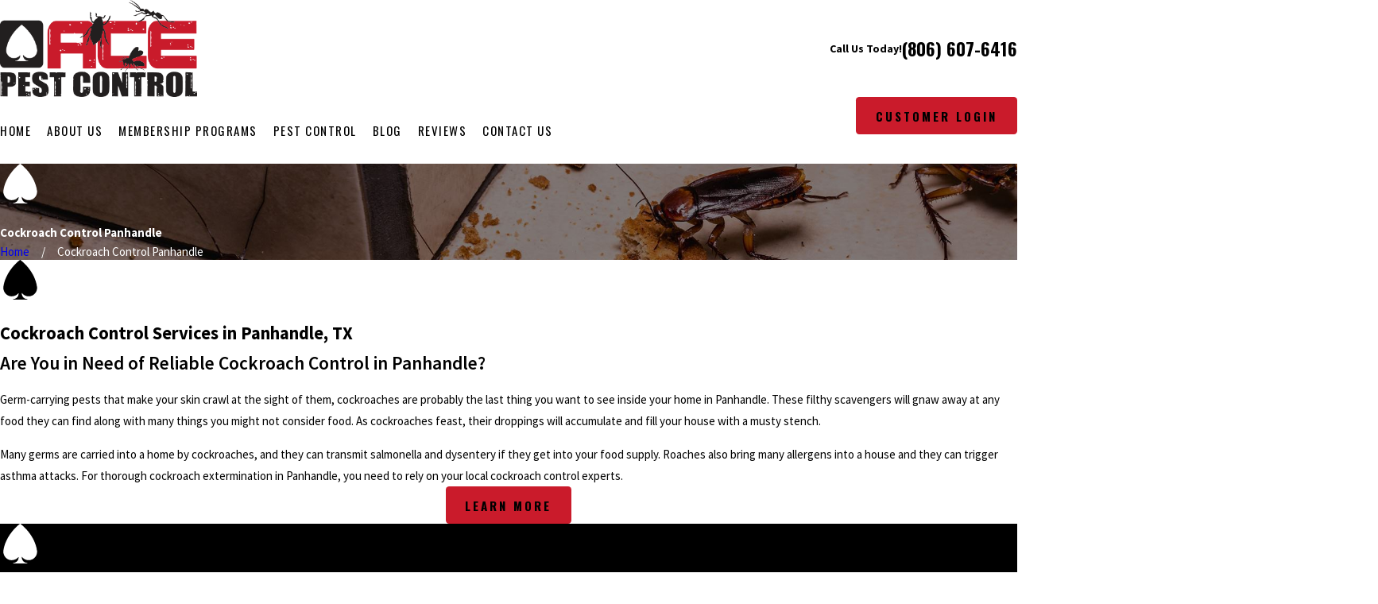

--- FILE ---
content_type: image/svg+xml; charset=utf-8
request_url: https://www.acepestcontrol.pro/cms/svg/site/0ahebgi00hq.24.2601151618151.svg
body_size: 27991
content:
<?xml version="1.0" encoding="UTF-8" standalone="no"?>
<svg xmlns="http://www.w3.org/2000/svg" viewBox="0 0 24 24">
<style>
	g path { stroke: none; }
	g.root { display: none; }
	g.root:target { display: inline; }
	g line { stroke: black; }
	g circle { stroke: black; }
	g polyline { stroke: black; }
</style>
<g class="root" id="arrow_down" data-name="arrow down">
	<path d="M13.006 18.316l10.823-10.823a1.217 1.217 0 0 0-1.668-1.668l-10.006 10.006l-10.006-10.006A1.234 1.234 5.402 0 0 0.399 5.642a1.201 1.201 0 0 0-0.117 1.668A0.384 0.384 5.402 0 0 0.399 7.476L11.289 18.316a1.234 1.234 0 0 0 1.668 0Z" />
</g>
<g class="root" id="arrow_left" data-name="arrow-left">
	<path d="M4.82 12.12c0 0.24 0.24 0.48 0.36 0.72L16.69 23.52c0.24 0.36 0.6 0.48 0.96 0.48 0.48 0 0.84-0.12 1.08-0.36 0.48-0.36 0.6-1.2 0.24-1.68 0-0.12-0.12-0.12-0.24-0.24L8.18 12L18.74 2.16c0.48-0.36 0.6-1.2 0.24-1.68 0-0.12-0.12-0.12-0.24-0.24-0.24-0.12-0.6-0.24-1.08-0.24-0.36 0-0.72 0.12-0.96 0.48L5.18 11.16c-0.24 0.24-0.36 0.6-0.36 0.96h0Z" />
</g>
<g class="root" id="arrow_right" data-name="arrow-right">
	<path id="np_arrow_2284437_000000" class="st0" d="M19.184 11.88c0-0.24-0.24-0.48-0.36-0.72L7.305 0.48C7.065 0.12 6.704 0 6.344 0C5.865 0 5.504 0.12 5.264 0.36c-0.48 0.36-0.6 1.2-0.24 1.68c0 0.12 0.12 0.12 0.24 0.24L15.824 12l-10.56 9.84c-0.48 0.36-0.6 1.2-0.24 1.68c0 0.12 0.12 0.12 0.24 0.24C5.504 23.88 5.865 24 6.344 24c0.36 0 0.72-0.12 0.96-0.48l11.52-10.68C19.064 12.6 19.184 12.24 19.184 11.88L19.184 11.88z" />
</g>
<g class="root" id="blog_menu" data-name="blog menu">
	<path d="M16.285 0.001a3.434 3.434 0 0 0-3.304 2.571H0V4.286H12.981a3.409 3.409 0 0 0 6.609 0H24V2.572H19.59A3.434 3.434-1.715 0 0 16.285 0.001Zm0 1.714a1.714 1.714 0 1 1-1.714 1.714A1.702 1.702-1.715 0 1 16.285 1.715ZM7.714 8.572a3.434 3.434 0 0 0-3.304 2.571H0v1.714H4.41a3.409 3.409 0 0 0 6.609 0H24V11.143H11.018A3.434 3.434-1.715 0 0 7.714 8.572Zm0 1.714a1.714 1.714 0 1 1-1.714 1.714A1.702 1.702-1.715 0 1 7.714 10.286Zm8.571 6.857a3.434 3.434 0 0 0-3.304 2.571H0v1.714H12.981a3.409 3.409 0 0 0 6.609 0H24V19.715H19.59A3.434 3.434-1.715 0 0 16.285 17.143Zm0 1.714a1.714 1.714 0 1 1-1.714 1.714A1.702 1.702-1.715 0 1 16.285 18.858Z" />
</g>
<g class="root" id="btn_v2_icon" data-name="btn v2 icon">
	<path d="M19.787 9v2.354H0v0.994h19.787V15L24 11.917Z" />
</g>
<g class="root" id="close" data-name="close">
	<path d="M1.285 0.002A1.498 1.498 0.012 0 0 0.012 1.5a1.498 1.498 0 0 0 0.434 0.884L10.019 11.986L0.447 21.604a1.408 1.408 0 0 0 0 1.992a1.393 1.393 0 0 0 1.962 0L11.996 14.009l9.572 9.587a1.498 1.498 0 0 0 2.007 0a1.408 1.408 0 0 0 0-1.992L14.034 11.986l9.587-9.587A1.423 1.423 0.012 0 0 21.614 0.437L11.996 10.009L2.454 0.437A1.588 1.588 0.012 0 0 1.285 0.002Z" />
</g>
<g class="root" id="clover_mites" data-name="clover_mites">
	<path d="M23.665 11.915c-0.053 0.083-0.175 0.059-0.269 0.059-0.114 0-0.218-0.015-0.317 0.041-0.056 0.032-0.112 0.073-0.16 0.12-0.018 0.018-0.02 0.049-0.039 0.063-0.025 0.02-0.063 0.012-0.086 0.039-0.046 0.046-0.02 0.107-0.039 0.16-0.015 0.043-0.056 0.086-0.083 0.12-0.081 0.096-0.183 0.178-0.282 0.254-0.175 0.137-0.363 0.264-0.558 0.375-0.137 0.079-0.416 0.208-0.647 0.215-0.167 0.327-0.715 0.254-1.055 0.266-0.142 0.005-0.347 0.03-0.509 0-0.353 0.373-1.409-0.414-2.011-0.837-0.012 0.032-0.025 0.059-0.039 0.076-0.233 0.299-0.523-0.039-0.746-0.191-0.233-0.16-0.526-0.225-0.769-0.396-0.03-0.022-0.059-0.046-0.081-0.066 0.198 0.733 0.343 1.497 0.426 2.255 0.367 0.384 0.781 1.342 0.944 1.573 0.259 0.37 1.139 1.01 1.088 1.504-0.005 0.059-0.032 0.114-0.076 0.162 0.144 0.58 0.467 1.114 0.652 1.685 0.089 0.272 0.201 0.518-0.041 0.729-0.005 0.005-0.012 0.01-0.02 0.015 0.059 0.556 0.076 1.053-0.276 1.532-0.244 0.33-0.441 0.7-0.721 1.003-0.134 0.147-0.315 0.274-0.502 0.345-0.076 0.028-0.173 0.061-0.256 0.041-0.089-0.022-0.117-0.096-0.208-0.025-0.063 0.051-0.096 0.12-0.122 0.193-0.041 0.112-0.049 0.238-0.049 0.363s0.025 0.279-0.076 0.363c-0.183 0.15-0.343-0.099-0.375-0.256-0.032-0.157-0.03-0.325 0-0.482 0.066-0.33 0.289-0.627 0.652-0.627 0-0.005 0-0.01 0-0.015 0 0 0 0 0-0.002h-0.005s0.002 0 0.005 0c0.051-0.282 0.424-0.431 0.601-0.621 0.249-0.269 0.323-0.509 0.384-0.854 0.025-0.14 0.056-0.365 0.114-0.591 0.028-0.11 0.061-0.221 0.104-0.32-0.249-0.337-0.296-1.329-0.35-1.666-0.022-0.14-0.083-0.373-0.112-0.599-0.254-0.071-0.343-0.526-0.487-0.756-0.262-0.418-0.533-0.84-0.792-1.263 0 0.01 0 0.02 0 0.032 0 4.017-1.999 5.719-4.467 5.719s-4.467-1.703-4.467-5.719c0-0.01 0-0.02 0-0.032-0.259 0.424-0.53 0.844-0.792 1.263-0.144 0.231-0.233 0.685-0.487 0.756-0.028 0.225-0.089 0.459-0.112 0.599-0.053 0.337-0.101 1.329-0.35 1.666 0.041 0.101 0.076 0.211 0.104 0.32 0.059 0.225 0.089 0.452 0.114 0.591 0.061 0.345 0.134 0.587 0.384 0.854 0.178 0.191 0.55 0.34 0.601 0.621 0 0 0.002 0 0.005 0h-0.005s0 0.002 0 0.005c0 0.005 0 0.01 0 0.015 0.363 0 0.587 0.296 0.652 0.627 0.03 0.157 0.032 0.325 0 0.482-0.032 0.157-0.193 0.406-0.375 0.256-0.101-0.083-0.076-0.242-0.076-0.363s-0.008-0.252-0.049-0.363c-0.025-0.073-0.059-0.142-0.122-0.193-0.091-0.073-0.12 0.002-0.208 0.025-0.081 0.02-0.181-0.01-0.256-0.041-0.188-0.071-0.367-0.198-0.502-0.345-0.279-0.304-0.475-0.672-0.721-1.003-0.355-0.479-0.337-0.976-0.276-1.532-0.008-0.005-0.012-0.01-0.02-0.015-0.242-0.211-0.13-0.457-0.041-0.729 0.183-0.57 0.505-1.101 0.652-1.685-0.041-0.049-0.069-0.101-0.076-0.162-0.051-0.495 0.83-1.137 1.088-1.504 0.16-0.228 0.576-1.189 0.942-1.573 0.083-0.759 0.228-1.522 0.426-2.255-0.022 0.022-0.051 0.043-0.081 0.066-0.244 0.173-0.536 0.235-0.769 0.396-0.223 0.154-0.512 0.492-0.746 0.191-0.012-0.018-0.025-0.043-0.039-0.076-0.604 0.424-1.659 1.213-2.011 0.837-0.164 0.032-0.37 0.008-0.509 0-0.34-0.015-0.888 0.061-1.055-0.266-0.231-0.008-0.512-0.14-0.647-0.215-0.193-0.112-0.381-0.238-0.558-0.375-0.099-0.076-0.198-0.157-0.282-0.254-0.03-0.032-0.069-0.076-0.083-0.12-0.02-0.053 0.008-0.114-0.039-0.16-0.022-0.022-0.061-0.018-0.086-0.039-0.02-0.015-0.02-0.043-0.039-0.063-0.049-0.046-0.101-0.089-0.16-0.12-0.099-0.056-0.203-0.041-0.317-0.041-0.096 0-0.215 0.025-0.269-0.059-0.043-0.069-0.015-0.127 0.039-0.173 0.071-0.059 0.191-0.093 0.256-0.093 0.152 0 0.306 0.053 0.449 0.104 0.208 0.073 0.323 0.162 0.436 0.289 0.178 0.012 0.411 0.099 0.634 0.203 0.315 0.144 0.601 0.323 0.662 0.367 0.041 0.028 0.089 0.066 0.137 0.112 0.306-0.12 0.926 0.203 1.345 0.337 0.096-0.292 0.452-0.306 0.776-0.431 0.411-0.16 0.814-0.406 1.246-0.492 0 0 0 0 0-0.002 0 0-0.002 0-0.005 0h0.005c0.005-0.02 0.01-0.039 0.015-0.053 0.205-0.431 1.015-0.434 1.34-0.655 0.252-0.17 0.315-0.355 0.658-0.424 0.028-0.005 0.059-0.012 0.089-0.018 0.079-0.213 0.162-0.421 0.249-0.621-0.213-0.015-0.428-0.043-0.621-0.025-0.32 0.025-1.614 0.325-1.697-0.112-0.005-0.02-0.002-0.051 0-0.086-0.378 0.053-1.849 0.455-2.057 0.022-0.183-0.018-0.363-0.03-0.55-0.049-0.244-0.022-1.035-0.036-1.066-0.375 0-0.02 0-0.041 0.008-0.061-0.218-0.117-0.576-0.365-0.719-0.515-0.122-0.127-0.147-0.223-0.117-0.289-0.079-0.066-0.152-0.132-0.16-0.137-0.152-0.059-0.655 0.147-0.526-0.17 0.076-0.185 0.469-0.193 0.621-0.122l-0.018-0.018c0.015 0.008 0.03 0.015 0.043 0.025 0.008 0.005 0.012 0.012 0.02 0.018 0.086 0.053 0.154 0.13 0.195 0.213 0.005 0.012 0.01 0.025 0.015 0.036l0.043 0.046c0.114 0 0.244 0.032 0.337 0.099 0.195 0.14 0.457 0.315 0.644 0.499 0.002 0 0.008 0 0.01 0 0.218-0.039 0.441 0.091 0.629 0.173 0.221 0.096 0.568 0.11 0.814 0.198 0.378-0.162 1.074-0.137 1.331-0.188 0.14-0.028 0.238-0.089 0.386-0.089 0.142 0 0.276 0.096 0.375 0.02 0.438-0.34 1.126 0.12 1.603 0.132 0.213 0.008 0.426-0.046 0.621-0.059 0.061-0.002 0.14-0.01 0.228-0.012 0.223-0.414 0.465-0.787 0.721-1.114-0.112-0.144-0.213-0.294-0.254-0.475-0.051-0.235-0.01-0.515-0.191-0.715-0.15-0.167-0.462-0.238-0.658-0.315-0.282-0.112-0.591-0.256-0.891-0.347-0.223-0.069-0.594-0.03-0.604-0.315 0-0.059 0.012-0.122 0.039-0.191-0.03-0.015-0.059-0.028-0.089-0.039-0.213-0.079-0.495-0.147-0.7-0.252-0.264-0.134-1.22-0.573-1.175-0.934 0-0.005 0-0.01 0.002-0.015-0.093-0.137-0.16-0.34-0.175-0.465-0.03-0.233-0.122-1.159 0.028-1.345 0.012-0.015 0.025-0.025 0.043-0.036 0.022-0.175 0.124-0.384 0.157-0.507 0.073-0.266 0.164-0.538 0.302-0.779 0.069-0.122 0.231-0.479 0.337-0.54 0.132-0.076 0.142 0.005 0.164-0.16 0.012-0.096 0.005-0.198-0.043-0.284-0.081-0.147-0.188-0.221-0.304-0.32-0.154-0.132-0.175-0.536 0.093-0.343 0.193 0.14 0.492 0.313 0.629 0.507 0.124 0.175 0.112 0.459 0.005 0.665 0.049 0.028 0.086 0.063 0.104 0.101 0.104 0.225-0.221 0.55-0.335 0.715-0.154 0.223-0.509 0.641-0.597 0.984 0.191 0.104 0.14 0.164 0.16 0.394 0.028 0.296-0.02 0.776 0.03 1.126 0.246 0.063 0.499 0.203 0.631 0.289 0.144 0.093 0.814 0.528 1.106 0.797 0.015-0.002 0.028-0.005 0.043-0.005 0.302 0 0.675 0.235 0.942 0.365 0.627 0.302 1.271 0.467 1.532 1.172 0.081 0.221 0.147 0.455 0.193 0.69 0.132-0.122 0.266-0.231 0.406-0.325-0.279-0.225-0.404-0.852-0.34-1.449 0.053-0.512 0.284-0.934 0.705-0.934 0.152 0 0.292 0.099 0.411 0.246 0.124-0.252 0.299-0.408 0.495-0.408s0.37 0.157 0.495 0.408c0.12-0.147 0.259-0.246 0.411-0.246 0.421 0 0.649 0.421 0.705 0.934 0.063 0.597-0.061 1.223-0.34 1.449 0.137 0.093 0.274 0.203 0.406 0.325 0.046-0.235 0.112-0.467 0.193-0.69 0.259-0.702 0.903-0.868 1.532-1.172 0.266-0.13 0.639-0.365 0.942-0.365 0.012 0 0.028 0 0.043 0.005 0.292-0.269 0.962-0.7 1.106-0.797 0.132-0.086 0.388-0.225 0.631-0.289 0.051-0.35 0.002-0.83 0.03-1.126 0.02-0.228-0.03-0.292 0.16-0.394-0.086-0.345-0.441-0.761-0.597-0.984-0.114-0.164-0.438-0.489-0.335-0.715 0.018-0.039 0.056-0.073 0.104-0.101-0.107-0.203-0.12-0.489 0.005-0.665 0.137-0.195 0.434-0.367 0.629-0.507 0.269-0.193 0.249 0.211 0.093 0.343-0.117 0.099-0.223 0.173-0.304 0.32-0.049 0.086-0.056 0.188-0.043 0.284 0.022 0.164 0.03 0.081 0.164 0.16 0.107 0.061 0.269 0.418 0.337 0.54 0.137 0.244 0.228 0.515 0.302 0.779 0.032 0.124 0.134 0.333 0.157 0.507 0.018 0.01 0.032 0.022 0.043 0.036 0.152 0.185 0.059 1.114 0.028 1.345-0.015 0.124-0.081 0.327-0.175 0.465 0 0.005 0 0.01 0.002 0.015 0.046 0.36-0.911 0.8-1.175 0.934-0.205 0.104-0.487 0.173-0.7 0.252-0.03 0.01-0.061 0.025-0.089 0.039 0.025 0.066 0.039 0.132 0.039 0.191-0.01 0.284-0.378 0.246-0.604 0.315-0.299 0.091-0.609 0.238-0.891 0.347-0.193 0.076-0.505 0.15-0.658 0.315-0.181 0.201-0.14 0.479-0.191 0.715-0.039 0.178-0.142 0.33-0.254 0.475 0.256 0.325 0.497 0.7 0.721 1.114 0.086 0.002 0.167 0.01 0.228 0.012 0.195 0.012 0.408 0.063 0.621 0.059 0.477-0.015 1.162-0.472 1.601-0.132 0.099 0.076 0.233-0.02 0.375-0.02 0.147 0 0.246 0.061 0.386 0.089 0.259 0.053 0.954 0.025 1.331 0.188 0.246-0.089 0.594-0.101 0.814-0.198 0.188-0.083 0.411-0.213 0.629-0.173 0.002 0 0.008 0 0.01 0 0.188-0.185 0.447-0.36 0.644-0.499 0.096-0.069 0.225-0.101 0.34-0.099l0.043-0.046s0.01-0.025 0.015-0.036c0.043-0.086 0.11-0.16 0.198-0.213 0.008-0.005 0.012-0.012 0.02-0.018 0.012-0.01 0.028-0.018 0.043-0.025l-0.018 0.018c0.152-0.069 0.546-0.061 0.621 0.122 0.13 0.317-0.373 0.112-0.526 0.17-0.008 0.002-0.079 0.069-0.16 0.137 0.03 0.066 0.005 0.162-0.117 0.289-0.142 0.15-0.499 0.398-0.719 0.515 0.008 0.02 0.01 0.041 0.008 0.061-0.03 0.337-0.82 0.353-1.066 0.375-0.188 0.018-0.367 0.03-0.55 0.049-0.208 0.431-1.68 0.03-2.057-0.022 0.002 0.036 0.005 0.063 0 0.086-0.083 0.436-1.378 0.137-1.697 0.112-0.193-0.015-0.408 0.01-0.621 0.025 0.086 0.201 0.17 0.408 0.249 0.621 0.03 0.008 0.061 0.012 0.089 0.018 0.343 0.069 0.406 0.252 0.658 0.424 0.325 0.221 1.135 0.223 1.34 0.655 0.008 0.015 0.012 0.032 0.015 0.053h0.005s-0.002 0-0.005 0c0 0 0 0 0 0.002 0.431 0.086 0.832 0.333 1.246 0.492 0.323 0.124 0.678 0.142 0.776 0.431 0.418-0.134 1.037-0.457 1.345-0.337 0.049-0.046 0.096-0.083 0.137-0.112 0.061-0.043 0.35-0.221 0.662-0.367 0.221-0.104 0.457-0.191 0.634-0.203 0.114-0.13 0.228-0.215 0.436-0.289 0.142-0.051 0.296-0.101 0.449-0.104 0.063 0 0.185 0.032 0.256 0.093 0.053 0.046 0.081 0.104 0.039 0.173Z" />
</g>
<g class="root" id="cta_about_us" data-name="cta_about_us">
	<path d="M21.232 0.461H2.77C1.23 0.461 0 1.69 0 3.23v13.847c0 1.54 1.23 2.769 2.769 2.769h6v2.63c0 0.587 0.476 1.063 1.063 1.063 0.21 0 0.415-0.062 0.59-0.178l5.27-3.514h5.538c1.54 0 2.769-1.229 2.769-2.769V3.23c0-1.54-1.23-2.769-2.769-2.769Zm-9.231 17.539c-0.51 0-0.923-0.414-0.923-0.923s0.414-0.923 0.923-0.923 0.923 0.413 0.923 0.923-0.414 0.923-0.923 0.923Zm0.923-5.631v1.478c0 0.51-0.414 0.923-0.923 0.923s-0.923-0.414-0.923-0.923v-2.308c0-0.51 0.414-0.923 0.923-0.923 1.529 0 2.769-1.24 2.769-2.769s-1.24-2.769-2.769-2.769-2.769 1.24-2.769 2.769c0 0.51-0.414 0.923-0.923 0.923s-0.923-0.414-0.923-0.923c0-2.549 2.066-4.616 4.616-4.616s4.616 2.066 4.616 4.616c0 2.233-1.586 4.095-3.693 4.523Z" />
</g>
<g class="root" id="cta_budget" data-name="cta_budget">
	<path d="M2.667 1.556v4.888H0V1.556C0 0.821 0.598 0.223 1.333 0.223s1.333 0.598 1.333 1.333Zm14.318 19.553H3.556V1.556c0-0.502-0.174-0.961-0.456-1.333h15.121c1.228 0 2.222 0.995 2.222 2.222v8.619c-0.427-0.11-0.872-0.176-1.333-0.176-2.94 0-5.332 2.392-5.332 5.332 0 2.185 1.323 4.066 3.208 4.888Zm-3.208-17.11c0 0.368 0.299 0.666 0.666 0.666h3.555c0.368 0 0.666-0.299 0.666-0.666s-0.299-0.666-0.666-0.666h-3.555c-0.368 0-0.666 0.299-0.666 0.666Zm0 2.667c0 0.368 0.299 0.666 0.666 0.666h3.555c0.368 0 0.666-0.299 0.666-0.666s-0.299-0.666-0.666-0.666h-3.555c-0.368 0-0.666 0.299-0.666 0.666Zm0 2.667c0 0.368 0.299 0.666 0.666 0.666h3.555c0.368 0 0.666-0.299 0.666-0.666s-0.299-0.666-0.666-0.666h-3.555c-0.368 0-0.666 0.299-0.666 0.666Zm-4.444-0.666c0 0.491-0.497 0.889-1.111 0.889-0.566 0-1.052-0.339-1.123-0.776-0.053-0.316-0.325-0.558-0.655-0.558-0.368 0-0.666 0.299-0.666 0.666 0 0.056 0.009 0.11 0.022 0.163 0.163 0.842 0.861 1.514 1.756 1.744v0.315c0 0.368 0.299 0.666 0.666 0.666s0.666-0.299 0.666-0.666v-0.309c1.024-0.265 1.778-1.121 1.778-2.136 0-1.225-1.096-2.222-2.444-2.222-0.614 0-1.111-0.399-1.111-0.889s0.497-0.889 1.111-0.889c0.566 0 1.052 0.339 1.123 0.776 0.053 0.316 0.325 0.558 0.655 0.558 0.368 0 0.666-0.299 0.666-0.666 0-0.056-0.009-0.11-0.022-0.163-0.163-0.842-0.861-1.514-1.756-1.744v-0.315c0-0.368-0.299-0.666-0.666-0.666s-0.666 0.299-0.666 0.666v0.309c-1.024 0.265-1.778 1.121-1.778 2.136 0 1.225 1.096 2.222 2.444 2.222 0.614 0 1.111 0.399 1.111 0.889Zm0.444 8.222c0-0.368-0.299-0.666-0.666-0.666h-3.555c-0.368 0-0.666 0.299-0.666 0.666s0.299 0.666 0.666 0.666h3.555c0.368 0 0.666-0.299 0.666-0.666Zm1.778-2.667c0-0.368-0.299-0.666-0.666-0.666h-5.332c-0.368 0-0.666 0.299-0.666 0.666s0.299 0.666 0.666 0.666h5.332c0.368 0 0.666-0.299 0.666-0.666Zm12.444 8.444c0 0.614-0.497 1.111-1.111 1.111-0.413 0-0.77-0.229-0.961-0.563l-1.562-2.73c-0.399 0.118-0.818 0.182-1.253 0.182-2.454 0-4.444-1.989-4.444-4.444s1.989-4.444 4.444-4.444 4.444 1.989 4.444 4.444c0 1.219-0.492 2.323-1.286 3.125l1.581 2.77c0.092 0.163 0.149 0.348 0.149 0.548Zm-1.778-7.333l-1.111-1.111l-2.444 2.444l-1.333-1.333l-1.111 1.111l2.444 2.444l3.555-3.555Z" />
</g>
<g class="root" id="cta_reviews" data-name="cta_reviews">
	<path d="M17.077 22.615c0 0.51-0.414 0.923-0.923 0.923s-0.923-0.413-0.923-0.923 0.414-0.923 0.923-0.923 0.923 0.413 0.923 0.923Zm2.308-0.923c-0.51 0-0.923 0.413-0.923 0.923s0.414 0.923 0.923 0.923 0.923-0.413 0.923-0.923-0.414-0.923-0.923-0.923Zm3.23 0c-0.51 0-0.923 0.413-0.923 0.923s0.414 0.923 0.923 0.923 0.923-0.413 0.923-0.923-0.414-0.923-0.923-0.923Zm1.384-18.461v13.846c0 1.529-1.24 2.769-2.769 2.769h-5.538l-5.27 3.513c-0.175 0.116-0.38 0.178-0.59 0.178-0.587 0-1.063-0.476-1.063-1.063v-2.63H2.77c-1.529 0-2.769-1.24-2.769-2.769V3.231C0.001 1.702 1.241 0.462 2.77 0.462h18.461c1.529 0 2.769 1.24 2.769 2.769Zm-21.23-0.23c0 0.382 0.31 0.692 0.692 0.692h10.153c0.382 0 0.692-0.31 0.692-0.692s-0.31-0.692-0.692-0.692H3.463c-0.382 0-0.692 0.31-0.692 0.692Zm0 2.308c0 0.382 0.31 0.692 0.692 0.692h6.462c0.382 0 0.692-0.31 0.692-0.692s-0.31-0.692-0.692-0.692H3.463c-0.382 0-0.692 0.31-0.692 0.692Zm1.846 6.984l2.308 1.094l-0.626-2.308l1.55-1.846h-2.18l-1.051-2.336l-1.051 2.336H1.384l1.553 1.846l-0.63 2.308l2.308-1.094Zm-1.153 2.016c-0.382 0-0.692 0.31-0.692 0.692s0.31 0.692 0.692 0.692h6.462c0.382 0 0.692-0.31 0.692-0.692s-0.31-0.692-0.692-0.692H3.463Zm10.845 3c0-0.382-0.31-0.692-0.692-0.692H3.463c-0.382 0-0.692 0.31-0.692 0.692s0.31 0.692 0.692 0.692h10.153c0.382 0 0.692-0.31 0.692-0.692Zm-0.626-6.231l1.55-1.846h-2.18l-1.051-2.336l-1.051 2.336h-2.18l1.553 1.846l-0.63 2.308l2.308-1.094l2.308 1.094l-0.626-2.308Zm7.384 0l1.55-1.846h-2.18l-1.051-2.336l-1.051 2.336h-2.18l1.553 1.846l-0.63 2.308l2.308-1.094l2.308 1.094l-0.626-2.308Z" />
</g>
<g class="root" id="cta_schedule" data-name="cta_schedule">
	<path d="M21.056 6.792H0.226v-2.717c0-1.001 0.811-1.811 1.811-1.811h2.264v-1.358c0-0.5 0.406-0.906 0.906-0.906h0.906c0.5 0 0.906 0.405 0.906 0.906v1.358h7.245v-1.358c0-0.5 0.406-0.906 0.906-0.906h0.906c0.5 0 0.906 0.405 0.906 0.906v1.358h2.264c1.001 0 1.811 0.811 1.811 1.811v2.717Zm-8.604 12c0 1.679 0.677 3.198 1.771 4.302H2.038c-1.001 0-1.811-0.811-1.811-1.811V8.603h20.83v4.61c-0.761-0.34-1.602-0.534-2.49-0.534-3.376 0-6.113 2.737-6.113 6.113Zm-7.245-1.132c0-0.5-0.406-0.906-0.906-0.906s-0.906 0.405-0.906 0.906 0.406 0.906 0.906 0.906 0.906-0.406 0.906-0.906Zm0-5.886c0-0.5-0.406-0.906-0.906-0.906s-0.906 0.405-0.906 0.906 0.406 0.906 0.906 0.906 0.906-0.406 0.906-0.906Zm6.34 5.886c0-0.5-0.406-0.906-0.906-0.906s-0.906 0.405-0.906 0.906 0.406 0.906 0.906 0.906 0.906-0.406 0.906-0.906Zm0-5.886c0-0.5-0.406-0.906-0.906-0.906s-0.906 0.405-0.906 0.906 0.406 0.906 0.906 0.906 0.906-0.406 0.906-0.906Zm12.226 7.019c0 2.877-2.331 5.207-5.207 5.207s-5.207-2.331-5.207-5.207 2.331-5.207 5.207-5.207 5.207 2.331 5.207 5.207Zm-2.01-1.839c-0.265-0.265-0.695-0.265-0.961 0l-2.69 2.689l-1.331-1.331c-0.265-0.265-0.695-0.265-0.961 0-0.265 0.265-0.265 0.695 0 0.961l1.811 1.811c0.133 0.133 0.306 0.199 0.481 0.199s0.347-0.066 0.481-0.199l3.169-3.169c0.265-0.265 0.265-0.695 0-0.961Z" />
</g>
<g class="root" id="family_owned" data-name="family_owned">
	<path d="M4.88 6.101v-1.627c0-1.461 1.184-2.644 2.644-2.644s2.644 1.181 2.644 2.644v1.627c0 1.197-0.795 2.206-1.884 2.532l0.257 0.926s-0.339 0.407-1.017 0.407-1.017-0.407-1.017-0.407l0.257-0.926c-1.09-0.326-1.884-1.336-1.884-2.532Zm10.834 2.938l-0.257 0.926s0.339 0.407 1.017 0.407 1.017-0.407 1.017-0.407l-0.257-0.926c1.09-0.326 1.884-1.336 1.884-2.532v-1.627c0-1.463-1.186-2.644-2.644-2.644s-2.644 1.184-2.644 2.644v1.627c0 1.197 0.795 2.206 1.884 2.532Zm-0.969 1.292c-0.062-0.114-0.102-0.229-0.102-0.366 0-0.129 0.04-0.275 0.081-0.407-1.77 0-2.495 0.407-4.149 0.407h-1.314c-0.466 0.566-1.08 0.814-1.737 0.814s-1.074-0.231-1.342-0.432c-0.366 0.504-0.992 0.838-1.708 0.838-1.123 0-2.034-0.822-2.034-1.83 0-0.639 0.366-1.204 0.919-1.534-0.59-1.334-0.998-2.355-1.005-2.375-0.192-0.477-0.632-0.77-1.134-0.77-0.653 0-1.22 0.513-1.22 1.233 0 0.148 0.03 0.295 0.088 0.44 0.061 0.159 1.551 3.868 3.003 6.504 0.639 1.155 0.976 2.441 0.976 3.713v5.601h6.508v-7.323c0-1.919 3.763-4.352 4.17-4.516Zm8.868 5.63l-1.179-1.574c-0.349 0.288-0.801 0.46-1.289 0.46-1.017 0-2.433-0.952-2.433-2.498 0-0.65 0.22-1.143 0.549-1.476-0.393-0.191-0.742-0.301-1.139-0.391-0.349 0.403-0.952 0.704-1.648 0.704-0.443 0-0.785-0.097-1.053-0.244-1.113 0.441-3.106 2.046-3.763 3.128 0.602 0.635 0.952 1.489 0.952 2.392v5.707h6.508v-6.508l2.212 1.703c-1.114 1.957-1.398 2.146-1.398 3.19v0.328c0 0.651 0.481 1.237 1.13 1.285 0.373 0.027 0.713-0.115 0.953-0.359 0.22-0.223 0.358-0.529 0.358-0.866 0-0.24-0.004-0.412-0.13-0.655l-0.277-0.558s1.244-1.137 1.627-1.546c0.305-0.325 0.407-0.707 0.407-1.188 0-0.375-0.159-0.732-0.387-1.033Zm-2.471-1.928c0.73 0 1.231-0.623 1.231-1.222 0-0.252-0.108-0.493-0.342-0.667l-1.057-0.787c-0.155-0.115-0.332-0.172-0.508-0.172-0.5 0-0.941 0.405-0.941 1.164 0 1.138 1.105 1.685 1.617 1.685ZM4.473 10.372c0.674 0 1.22-0.455 1.22-1.017s-0.547-1.017-1.22-1.017-1.22 0.455-1.22 1.017 0.547 1.017 1.22 1.017Z" />
</g>
<g class="root" id="flair" data-name="flair">
	<path d="M22.342 17.586c-0.089 0.62-0.244 1.222-0.559 1.771-0.781 1.357-1.903 2.241-3.468 2.543-2.004 0.388-3.634-0.246-4.958-1.756-0.049-0.053-0.081-0.122-0.122-0.183-0.036 0.022-0.069 0.043-0.104 0.066-0.025 0.91 0.211 1.736 0.808 2.447 0.592 0.706 1.347 1.116 2.267 1.204 0.086 0.008 0.158 0.043 0.236 0.069 0.069 0.02 0.112 0.063 0.102 0.137-0.01 0.069-0.053 0.112-0.13 0.112-0.083 0-0.171 0.005-0.254 0.005-2.584 0-5.165 0-7.75 0-0.094 0-0.191 0-0.285-0.008-0.102-0.008-0.244-0.005-0.244-0.137 0-0.102 0.114-0.152 0.229-0.173 0.303-0.053 0.608-0.083 0.905-0.183 1.425-0.488 2.35-1.893 2.211-3.39 0-0.015-0.022-0.028-0.053-0.061-0.354 0.452-0.767 0.839-1.248 1.143-0.689 0.439-1.438 0.671-2.258 0.788-2.492 0.351-4.749-1.367-5.43-3.603-0.205-0.676-0.236-1.382-0.175-2.112 0.083-1.014 0.358-1.98 0.62-2.939 0.242-0.884 0.59-1.746 0.966-2.592 0.409-0.92 0.879-1.807 1.367-2.685 0.648-1.167 1.448-2.226 2.256-3.278 0.752-0.978 1.594-1.878 2.48-2.736 0.714-0.691 1.462-1.342 2.241-1.954 0.144-0.114 0.242-0.102 0.384 0.008 1.23 0.947 2.363 2.002 3.415 3.146 0.825 0.9 1.598 1.842 2.307 2.836 1.215 1.708 2.228 3.525 2.986 5.48 0.376 0.968 0.686 1.96 0.947 2.966 0.117 0.442 0.137 0.896 0.239 1.34 0.066 0.283 0.086 0.571 0.127 0.859 0.043 0.295-0.015 0.587-0.056 0.874Z" />
</g>
<g class="root" id="footer_phone" data-name="footer_phone">
	<path d="M22.588 17.885c0 0.163-0.034 0.321-0.102 0.469-0.493 1.07-2.819 5.411-8.152 5.411-1.391 0-2.724-0.552-3.708-1.536L1.535 13.138C0.553 12.154 0 10.82 0 9.43 0 4.097 4.341 1.77 5.411 1.278c0.148-0.069 0.306-0.102 0.469-0.102 0.395 0 0.76 0.208 0.963 0.545l3.301 5.498c0.136 0.227 0.208 0.486 0.208 0.751 0 0.418-0.181 0.818-0.493 1.096-0.973 0.868-1.902 1.453-2.431 1.975-0.247 0.246-0.371 0.608-0.371 0.956 0 0.362 0.143 0.706 0.399 0.964l3.345 3.345c0.258 0.254 0.602 0.399 0.964 0.399 0.349 0 0.712-0.124 0.956-0.371 0.524-0.529 1.107-1.457 1.975-2.431 0.278-0.312 0.677-0.493 1.096-0.493 0.265 0 0.524 0.072 0.751 0.208l5.498 3.301c0.338 0.203 0.545 0.569 0.545 0.963Zm1.411-16.709v6.589c0 0.52-0.422 0.941-0.941 0.941h-2.588l-3.348 2.232c-0.118 0.079-0.258 0.121-0.4 0.121-0.399 0-0.722-0.323-0.722-0.722v-1.63h-2.353c-0.52 0-0.941-0.422-0.941-0.941V1.176c0-0.52 0.422-0.941 0.941-0.941h9.412c0.52 0 0.941 0.422 0.941 0.941Zm-8 3.295c0-0.52-0.422-0.941-0.941-0.941s-0.941 0.421-0.941 0.941 0.422 0.941 0.941 0.941 0.941-0.422 0.941-0.941Zm3.294 0c0-0.52-0.422-0.941-0.941-0.941s-0.941 0.421-0.941 0.941 0.422 0.941 0.941 0.941 0.941-0.422 0.941-0.941Zm3.294 0c0-0.52-0.422-0.941-0.941-0.941s-0.941 0.421-0.941 0.941 0.422 0.941 0.941 0.941 0.941-0.422 0.941-0.941Z" />
</g>
<g class="root" id="footer_pin" data-name="footer_pin">
	<path d="M12 0C6.355 0 1.778 4.577 1.778 10.222c0 2.938 1.239 5.587 3.224 7.452l6.541 6.146c0.119 0.112 0.28 0.18 0.457 0.18s0.337-0.068 0.457-0.18l6.541-6.146c1.985-1.864 3.224-4.513 3.224-7.452C22.222 4.577 17.646 0 12 0Zm5.842 9.616l-2.661 1.864l1.207 3.329c0.034 0.095 0.056 0.195 0.056 0.302 0 0.491-0.399 0.889-0.889 0.889-0.189 0-0.364-0.06-0.509-0.161l-3.048-2.131l-3.048 2.131c-0.144 0.101-0.319 0.161-0.509 0.161-0.491 0-0.889-0.399-0.889-0.889 0-0.106 0.021-0.207 0.056-0.302l1.207-3.329l-2.661-1.864c-0.229-0.161-0.38-0.426-0.38-0.728 0-0.491 0.399-0.889 0.889-0.889h3.417l1.083-2.97c0.125-0.34 0.448-0.585 0.832-0.585s0.708 0.244 0.832 0.585l1.083 2.97h3.417c0.491 0 0.889 0.398 0.889 0.889 0 0.302-0.151 0.566-0.38 0.728Z" />
</g>
<g class="root" id="footer_time" data-name="footer_time">
	<path d="M12 0C5.374 0 0 5.372 0 12s5.373 12 12 12 12-5.371 12-12S18.626 0 12 0Zm0 1.999c0.737 0 1.333 0.597 1.333 1.333s-0.598 1.333-1.333 1.333-1.333-0.598-1.333-1.333 0.598-1.333 1.333-1.333ZM3.334 13.332c-0.737 0-1.333-0.598-1.333-1.333s0.598-1.333 1.333-1.333 1.333 0.597 1.333 1.333-0.598 1.333-1.333 1.333Zm8.666 8.666c-0.737 0-1.333-0.598-1.333-1.333s0.598-1.333 1.333-1.333 1.333 0.597 1.333 1.333-0.598 1.333-1.333 1.333Zm0-6.667l-4-4l1.61-1.61l2.39 2.39l4.39-4.39l1.61 1.61l-6 6Zm8.666-1.999c-0.737 0-1.333-0.598-1.333-1.333s0.598-1.333 1.333-1.333 1.333 0.597 1.333 1.333-0.598 1.333-1.333 1.333Z" />
</g>
<g class="root" id="guarantee" data-name="guarantee">
	<path d="M24 6.858c0 0.106-0.016 0.213-0.049 0.318l-0.859 2.709l-2.033-0.635l0.847-2.711c0.143-0.459 0.567-0.752 1.024-0.752 0.106 0 0.213 0.016 0.318 0.049 0.459 0.143 0.752 0.567 0.752 1.023ZM4.714 15.642S0 13.928 0 8.786v-1.285c2.572 0 4.714-2.572 4.714-2.572 0 0 2.143 2.572 4.714 2.572v1.285c0 5.142-4.714 6.857-4.714 6.857Zm-0.429-2.999c0.203 0 0.389-0.071 0.535-0.187l2.572-2.143c0.196-0.157 0.322-0.399 0.322-0.67 0-0.474-0.384-0.857-0.857-0.857-0.203 0-0.389 0.071-0.535 0.187l-1.973 1.664l-0.743-0.743c-0.155-0.155-0.369-0.251-0.606-0.251-0.474 0-0.857 0.384-0.857 0.857 0 0.237 0.096 0.451 0.251 0.606 0 0 1.285 1.285 1.285 1.285 0.155 0.155 0.369 0.251 0.606 0.251Zm17.143 0.429c-0.384 0-0.71 0.253-0.819 0.6l-2.143 6.857c-0.025 0.081-0.039 0.167-0.039 0.256 0 0.474 0.384 0.857 0.857 0.857 0.384 0 0.71-0.253 0.819-0.6l2.143-6.857c0.025-0.081 0.039-0.167 0.039-0.256 0-0.474-0.384-0.857-0.857-0.857Zm-0.305-6.788l-5.07 16.238c-0.078 0.248-0.307 0.407-0.553 0.407-0.057 0-0.115-0.009-0.172-0.027l-12.349-3.865c-0.248-0.078-0.408-0.3-0.408-0.553 0-0.058 0.009-0.117 0.027-0.175l0.742-2.379c0.392 0.227 0.762 0.401 1.08 0.517l0.293 0.106l0.293-0.106c0.683-0.249 1.594-0.748 2.467-1.513l3.698 1.11c0.058 0.018 0.121 0.027 0.185 0.027 0.355 0 0.643-0.288 0.643-0.643 0-0.291-0.193-0.536-0.458-0.616l-3.067-0.92c0.442-0.541 0.837-1.164 1.147-1.873 0.074 0.075 0.161 0.137 0.265 0.168l4.286 1.285c0.058 0.018 0.121 0.027 0.185 0.027 0.355 0 0.643-0.288 0.643-0.643 0-0.291-0.193-0.536-0.458-0.616l-4.286-1.285c-0.058-0.018-0.121-0.027-0.185-0.027-0.024 0-0.047 0.004-0.071 0.007 0.178-0.658 0.285-1.371 0.285-2.15v-0.041c0.011 0.004 0.019 0.011 0.029 0.014l5.571 1.714c0.058 0.018 0.121 0.027 0.185 0.027 0.355 0 0.643-0.288 0.643-0.643 0-0.291-0.193-0.536-0.458-0.616l-5.571-1.714c-0.058-0.018-0.121-0.027-0.185-0.027-0.076 0-0.147 0.015-0.214 0.039v-0.897h-0.857c-1.073 0-2.089-0.568-2.835-1.135l0.705-2.258C7.716 1.912 8.947 1.071 10.285 1.071c0.296 0 0.598 0.051 0.895 0.143l11.911 3.724c-0.35-0.024-0.702 0.044-1.021 0.21-0.456 0.239-0.792 0.642-0.947 1.133Zm-7.41 13.431c0-0.592-0.479-1.071-1.071-1.071s-1.071 0.479-1.071 1.071 0.479 1.071 1.071 1.071 1.071-0.479 1.071-1.071Zm2.999-3.857c0-0.355-0.288-0.643-0.643-0.643-0.144 0-0.278 0.048-0.385 0.128l-1.269 0.951s-0.463-0.463-0.463-0.463c-0.117-0.116-0.277-0.188-0.455-0.188-0.355 0-0.643 0.288-0.643 0.643 0 0.178 0.072 0.338 0.188 0.455l0.857 0.857c0.117 0.116 0.277 0.188 0.455 0.188 0.144 0 0.278-0.048 0.385-0.128l1.714-1.285c0.157-0.118 0.257-0.304 0.257-0.514Zm0.857-9.428c0-0.291-0.193-0.536-0.458-0.616l-4.286-1.285c-0.058-0.018-0.121-0.027-0.185-0.027-0.355 0-0.643 0.288-0.643 0.643 0 0.291 0.193 0.536 0.458 0.616l4.286 1.285c0.058 0.018 0.121 0.027 0.185 0.027 0.355 0 0.643-0.288 0.643-0.643Z" />
</g>
<g class="root" id="menu" data-name="menu">
	<path d="M0 2.634v2.927H24v-2.927Zm0 7.902v2.927H24V10.537Zm0 7.902v2.927H24v-2.927Z" />
</g>
<g class="root" id="mosquito" data-name="mosquito">
	<path d="M13.488 8.815c-0.204-0.185-0.499-0.425-0.762-0.582 0.009 0.037 0.011 0.076 0.011 0.113 0 0.095-0.026 0.301-0.065 0.543 0.072 0.014 0.147 0.039 0.215 0.065 0.067 0.023 0.13 0.046 0.19 0.058 0.199 0.042 0.408 0.102 0.621 0.176 0.436 0.15 0.872 0.36 1.204 0.527 0.172 0.079 1.039 0.482 1.118 0.556 0.125 0.116 0.139 0.204 0.119 0.264 0.058 0.1 0.184 0.341 0.255 0.473l0.017 0.032c0.158 0.301 0.354 0.705 0.552 1.136 0.134 0.292 0.249 0.601 0.36 0.898l0.005 0.011c0.056 0.148 0.109 0.289 0.162 0.428 0.167 0.419 0.301 0.807 0.371 1.062 0.005 0.02 0.017 0.046 0.028 0.076 0.03 0.076 0.07 0.174 0.067 0.271l0.007 0.009c0.032 0.042 0.107 0.141 0.19 0.258 0.116 0.158 0.246 0.339 0.288 0.388 0.074 0.088 0.153 0.193 0.234 0.304 0.128 0.174 0.274 0.369 0.428 0.529 0.1 0.1 0.325 0.352 0.54 0.598 0.197 0.221 0.382 0.428 0.459 0.508 0.221 0.224 0.493 0.484 0.658 0.642 0.091 0.085 0.134 0.128 0.148 0.144 0.054 0.046 0.362 0.326 0.341 0.496 0.007 0.019 0.017 0.046 0 0.074-0.02 0.035-0.06 0.039-0.074 0.039-0.014 0-0.026 0-0.037-0.005-0.017 0.085-0.079 0.116-0.132 0.116-0.139 0-0.32-0.215-0.417-0.345l-0.005-0.007c-0.1-0.121-0.399-0.487-0.747-0.895-0.042-0.048-0.132-0.156-0.246-0.286-0.276-0.323-0.694-0.809-0.821-0.963-0.141-0.172-0.326-0.376-0.505-0.573-0.241-0.267-0.468-0.518-0.592-0.688-0.093-0.032-0.15-0.13-0.197-0.221-0.026-0.051-0.072-0.237-0.153-0.561-0.07-0.283-0.15-0.601-0.211-0.796-0.125-0.401-0.283-0.872-0.454-1.362-0.051-0.148-0.162-0.362-0.283-0.586-0.088-0.167-0.178-0.339-0.255-0.505-0.06-0.13-0.134-0.252-0.199-0.362-0.051-0.083-0.095-0.158-0.125-0.221-0.009 0-0.019-0.002-0.026-0.005-0.121-0.023-0.249-0.072-0.32-0.109-0.113-0.058-0.26-0.16-0.416-0.267-0.139-0.095-0.283-0.193-0.425-0.278-0.524-0.326-1.31-0.533-1.857-0.672 0.088 0.085 0.147 0.223 0.147 0.376 0 0.174-0.074 0.326-0.185 0.408 0.202 0.083 0.756 0.388 0.909 0.501 0.348 0.255 0.691 0.577 0.951 0.827l0.675 0.663c0.054 0.054 0.134 0.15 0.195 0.252 0.06 0.1 0.085 0.181 0.082 0.25 0.005 0.009 0.009 0.019 0.011 0.028 0.037 0.095 0.206 0.638 0.213 0.66 0.119 0.376 0.58 2.138 0.658 2.513 0.037 0.176 0.074 0.357 0.116 0.536 0.116 0.515 0.206 0.983 0.249 1.289 0.014 0.095 0.02 0.249 0.005 0.397 0.056 0.206 0.074 0.269 0.083 0.288 0.063 0.141 0.16 0.354 0.271 0.573 0.054 0.107 0.111 0.221 0.172 0.343 0.06 0.122 0.122 0.269 0.19 0.425 0.104 0.241 0.221 0.518 0.352 0.749 0.082 0.147 0.269 0.505 0.447 0.851 0.162 0.315 0.317 0.614 0.382 0.731 0.185 0.326 0.417 0.707 0.556 0.937 0.072 0.119 0.111 0.181 0.122 0.204 0.045 0.06 0.315 0.496 0.267 0.677-0.017 0.06-0.065 0.097-0.128 0.097-0.005 0-0.011 0-0.017 0-0.002 0-0.005 0-0.007 0-0.007 0-0.011-0.002-0.019-0.007-0.026 0.104-0.097 0.111-0.119 0.111-0.009 0-0.017 0-0.026-0.002-0.165-0.037-0.41-0.519-0.413-0.524l-0.007-0.017c-0.091-0.187-0.326-0.688-0.61-1.261-0.116-0.237-0.239-0.456-0.369-0.691l-0.009-0.017c-0.095-0.169-0.187-0.388-0.278-0.598-0.056-0.13-0.113-0.264-0.169-0.38-0.093-0.197-0.209-0.427-0.329-0.672-0.234-0.473-0.475-0.963-0.584-1.232-0.037-0.095-0.058-0.178-0.06-0.25-0.076-0.056-0.116-0.167-0.15-0.278-0.032-0.111-0.067-0.271-0.083-0.388-0.352-2.521-0.716-3.849-0.911-4.565-0.045-0.16-0.079-0.289-0.104-0.397-0.014-0.005-0.028-0.011-0.039-0.019-0.097-0.048-0.202-0.13-0.26-0.187-0.083-0.083-0.156-0.195-0.237-0.325-0.083-0.13-0.176-0.278-0.297-0.416-0.487-0.568-1.204-1.085-1.744-1.263 0.139 0.904 0.308 2.011 0.329 2.799 0.039 1.41-0.311 2.419-0.672 2.792-0.202 0.209-0.397 0.209-0.598 0-0.362-0.373-0.712-1.38-0.672-2.792 0.02-0.79 0.19-1.894 0.329-2.799-0.54 0.178-1.257 0.696-1.744 1.263-0.121 0.137-0.215 0.286-0.297 0.416-0.083 0.13-0.153 0.243-0.237 0.326-0.058 0.058-0.16 0.139-0.26 0.187-0.014 0.007-0.026 0.011-0.039 0.019-0.026 0.107-0.06 0.237-0.104 0.397-0.195 0.714-0.558 2.045-0.911 4.563-0.017 0.116-0.051 0.276-0.083 0.388-0.035 0.111-0.074 0.224-0.15 0.28-0.002 0.07-0.023 0.156-0.06 0.25-0.107 0.269-0.351 0.759-0.584 1.232-0.121 0.243-0.237 0.475-0.329 0.672-0.056 0.119-0.113 0.25-0.169 0.38-0.091 0.211-0.185 0.428-0.28 0.601l-0.009 0.014c-0.13 0.234-0.252 0.456-0.369 0.691-0.288 0.582-0.533 1.099-0.614 1.271v0.007s-0.25 0.487-0.416 0.524c-0.009 0-0.017 0.002-0.026 0.002-0.023 0-0.095-0.009-0.119-0.111-0.005 0.002-0.011 0.005-0.019 0.007-0.002 0-0.005 0-0.007 0-0.074 0.007-0.125-0.03-0.144-0.095-0.048-0.181 0.223-0.617 0.267-0.677 0.011-0.023 0.051-0.085 0.122-0.206 0.139-0.227 0.371-0.61 0.555-0.935 0.065-0.116 0.221-0.413 0.382-0.731 0.181-0.348 0.366-0.707 0.447-0.851 0.132-0.232 0.25-0.508 0.352-0.749 0.067-0.156 0.13-0.301 0.19-0.425 0.06-0.122 0.116-0.237 0.172-0.343 0.111-0.221 0.211-0.441 0.271-0.573 0.007-0.017 0.028-0.082 0.083-0.288-0.017-0.148-0.009-0.301 0.005-0.399 0.039-0.304 0.13-0.774 0.246-1.289 0.037-0.169 0.074-0.336 0.116-0.536 0.079-0.376 0.54-2.138 0.658-2.513 0.007-0.023 0.176-0.564 0.213-0.66 0.002-0.009 0.007-0.019 0.011-0.028-0.005-0.07 0.02-0.15 0.082-0.25 0.06-0.1 0.141-0.199 0.195-0.252l0.675-0.663c0.26-0.252 0.603-0.575 0.951-0.83 0.153-0.113 0.707-0.417 0.909-0.501-0.111-0.083-0.185-0.237-0.185-0.408 0-0.153 0.056-0.289 0.147-0.376-0.549 0.139-1.334 0.345-1.857 0.672-0.144 0.085-0.288 0.185-0.427 0.28-0.156 0.107-0.301 0.206-0.416 0.267-0.072 0.037-0.202 0.085-0.32 0.109-0.009 0-0.019 0.002-0.026 0.005-0.03 0.063-0.074 0.137-0.125 0.221-0.065 0.109-0.139 0.232-0.199 0.362-0.076 0.165-0.167 0.339-0.255 0.505-0.119 0.227-0.232 0.441-0.283 0.586-0.172 0.492-0.326 0.963-0.453 1.362-0.06 0.193-0.141 0.512-0.211 0.796-0.082 0.325-0.128 0.51-0.153 0.558-0.046 0.091-0.104 0.187-0.197 0.221-0.122 0.172-0.351 0.425-0.592 0.688-0.178 0.197-0.362 0.401-0.503 0.573-0.125 0.153-0.54 0.638-0.814 0.957-0.116 0.134-0.209 0.243-0.25 0.292-0.348 0.408-0.649 0.774-0.747 0.895l-0.005 0.005c-0.095 0.13-0.278 0.345-0.417 0.345-0.051 0-0.116-0.03-0.132-0.116-0.009 0.002-0.02 0.005-0.032 0.005-0.019 0-0.06-0.005-0.082-0.039-0.019-0.03-0.007-0.06 0-0.074-0.02-0.169 0.286-0.447 0.341-0.496 0.014-0.017 0.058-0.056 0.148-0.144 0.165-0.156 0.438-0.417 0.658-0.64 0.076-0.079 0.262-0.288 0.459-0.508 0.218-0.243 0.443-0.496 0.543-0.598 0.158-0.16 0.301-0.354 0.428-0.529 0.082-0.111 0.16-0.215 0.234-0.304 0.042-0.048 0.172-0.227 0.288-0.385 0.085-0.116 0.158-0.218 0.19-0.26l0.007-0.009c0-0.1 0.037-0.195 0.067-0.271 0.011-0.03 0.023-0.056 0.028-0.076 0.067-0.255 0.204-0.642 0.371-1.062 0.058-0.147 0.116-0.301 0.167-0.438 0.111-0.299 0.227-0.605 0.362-0.898 0.197-0.431 0.394-0.837 0.552-1.136l0.017-0.032c0.076-0.147 0.199-0.378 0.255-0.473-0.02-0.06-0.007-0.148 0.119-0.264 0.079-0.074 0.946-0.478 1.12-0.556 0.329-0.165 0.768-0.373 1.204-0.524 0.213-0.074 0.422-0.134 0.621-0.176 0.063-0.014 0.125-0.035 0.19-0.058 0.07-0.026 0.144-0.051 0.215-0.065-0.042-0.243-0.065-0.447-0.065-0.543 0-0.039 0.005-0.076 0.011-0.113-0.262 0.158-0.558 0.397-0.762 0.582-0.107 0.097-1.055 0.675-1.312 0.761-0.243 0.082-0.487 0.227-0.747 0.382-0.388 0.232-0.788 0.473-1.201 0.484-0.014 0-0.028 0-0.045 0-0.629 0-4.15-0.297-4.704-0.849-0.41-0.41-0.568-0.762-0.468-1.043 0.121-0.343 0.612-0.561 1.461-0.651 0.647-0.067 3.096-0.104 5.064-0.132 0.833-0.011 1.586-0.023 2.024-0.035-0.184-0.06-0.371-0.134-0.558-0.218-0.41-0.181-0.812-0.403-1.115-0.58l-0.79-0.462c-0.063-0.037-0.158-0.104-0.227-0.174-0.072-0.07-0.102-0.128-0.1-0.184 0-0.017 0.005-0.035 0.011-0.048-0.042-0.082-0.113-0.241-0.181-0.388 0-0.005-0.26-0.733-0.343-0.974-0.162-0.466-0.51-1.736-0.558-1.95-0.023-0.1-0.037-0.158-0.048-0.195-0.011-0.046-0.019-0.067-0.017-0.097-0.181-0.119-1.124-0.723-1.384-0.861-0.082-0.045-0.162-0.091-0.239-0.134l-0.074-0.042c-0.306-0.176-0.612-0.354-0.918-0.533l-0.603-0.352s-0.017-0.009-0.023-0.014c-0.011-0.007-0.026-0.017-0.039-0.023-0.023-0.011-0.048-0.026-0.072-0.042-0.026-0.017-0.048-0.03-0.072-0.039-0.011-0.005-0.026-0.007-0.042-0.011-0.019-0.002-0.039-0.007-0.06-0.014-0.063-0.023-0.19-0.072-0.19-0.184 0-0.054 0.042-0.111 0.093-0.132 0.014-0.005 0.026-0.007 0.039-0.009 0.009-0.02 0.023-0.032 0.03-0.039 0.026-0.023 0.06-0.035 0.097-0.035 0.083 0 0.176 0.058 0.239 0.097l0.02 0.014c0.032 0.02 0.065 0.042 0.095 0.065 0.026 0.019 0.051 0.037 0.079 0.054l0.011 0.007c0.122 0.082 0.45 0.297 0.837 0.54l0.051 0.032c0.221 0.139 0.895 0.566 1.08 0.686 0.167 0.109 0.385 0.234 0.595 0.352 0.258 0.147 0.503 0.286 0.64 0.39 0.028-0.009 0.056-0.011 0.085-0.007 0.005 0 0.009 0 0.014 0.002 0.095 0.023 0.111 0.097 0.125 0.15 0.005 0.02 0.009 0.042 0.019 0.063 0.039 0.095 0.067 0.215 0.079 0.262 0.436 2.048 0.603 2.478 0.725 2.794l0.014 0.032c0.042 0.107 0.097 0.209 0.148 0.299 0.037 0.067 0.07 0.128 0.091 0.178 0.009 0.002 0.019 0.005 0.028 0.007 0.072 0.02 0.28 0.174 0.62 0.425 0.165 0.122 0.336 0.249 0.445 0.32 0.39 0.269 0.976 0.464 1.447 0.62 0.116 0.039 0.227 0.074 0.326 0.111-0.005-0.045-0.002-0.085 0-0.125 0.002-0.019 0.005-0.039 0.007-0.058 0.014-0.122 0.028-0.262 0.134-0.512 0.042-0.095 0.107-0.174 0.169-0.239 0-0.011 0-0.026 0-0.039 0-0.132 0.02-0.26 0.06-0.38-0.058-0.079-0.076-0.197-0.046-0.315 0.023-0.095 0.076-0.176 0.141-0.227-0.014-0.082-0.03-0.162-0.046-0.246-0.111-0.568-0.278-1.161-0.47-1.669-0.178-0.475-0.416-0.972-0.654-1.359-0.147-0.237-0.267-0.406-0.325-0.484-0.045-0.06-0.072-0.1-0.023-0.134 0.011-0.007 0.026-0.011 0.037-0.011 0.028 0 0.037 0.005 0.16 0.158 0.063 0.082 0.165 0.213 0.283 0.39 0.258 0.382 0.519 0.881 0.719 1.365 0.213 0.515 0.401 1.118 0.529 1.693 0.009 0.042 0.019 0.083 0.028 0.125 0.017-0.026 0.037-0.051 0.06-0.072-0.005-0.045-0.009-0.085-0.009-0.121 0-0.391 0.035-1.241 0.067-1.909 0.067-1.4 0.074-1.4 0.148-1.4s0.082 0 0.148 1.4c0.032 0.668 0.065 1.516 0.067 1.906 0 0.035-0.002 0.076-0.009 0.121 0.023 0.023 0.042 0.046 0.06 0.072 0.009-0.042 0.019-0.083 0.028-0.125 0.128-0.575 0.315-1.178 0.529-1.693 0.199-0.484 0.459-0.983 0.719-1.365 0.119-0.176 0.218-0.308 0.283-0.388 0.125-0.158 0.132-0.158 0.162-0.158 0.011 0 0.026 0.005 0.035 0.011 0.048 0.037 0.02 0.076-0.023 0.137-0.058 0.082-0.178 0.249-0.325 0.484-0.239 0.388-0.475 0.881-0.654 1.359-0.193 0.508-0.36 1.102-0.47 1.669-0.017 0.083-0.032 0.167-0.046 0.246 0.067 0.051 0.119 0.132 0.141 0.227 0.03 0.119 0.011 0.237-0.046 0.315 0.039 0.121 0.06 0.249 0.06 0.38 0 0.014 0 0.026 0 0.039 0.063 0.065 0.128 0.141 0.169 0.239 0.109 0.249 0.122 0.39 0.134 0.512 0 0.019 0.005 0.039 0.007 0.058 0.005 0.039 0.005 0.082 0 0.125 0.1-0.035 0.211-0.072 0.326-0.111 0.47-0.156 1.057-0.351 1.445-0.62 0.109-0.072 0.28-0.199 0.445-0.32 0.336-0.249 0.547-0.401 0.62-0.422 0.009-0.002 0.019-0.005 0.028-0.007 0.02-0.051 0.054-0.111 0.091-0.178 0.048-0.091 0.107-0.193 0.148-0.299l0.011-0.032c0.122-0.313 0.289-0.744 0.725-2.794 0.009-0.048 0.037-0.169 0.079-0.262 0.009-0.02 0.014-0.042 0.019-0.063 0.011-0.054 0.03-0.128 0.125-0.15 0.005 0 0.009 0 0.014-0.002 0.03-0.005 0.058 0 0.085 0.007 0.137-0.104 0.382-0.243 0.64-0.39 0.211-0.121 0.428-0.243 0.595-0.352 0.184-0.121 0.827-0.529 1.071-0.682l0.06-0.037c0.39-0.246 0.728-0.468 0.839-0.543l0.007-0.005c0.028-0.019 0.054-0.037 0.082-0.056 0.03-0.02 0.06-0.045 0.095-0.065l0.02-0.014c0.06-0.039 0.153-0.097 0.237-0.097 0.037 0 0.072 0.011 0.097 0.035 0.007 0.005 0.02 0.019 0.03 0.039 0.014 0 0.028 0.002 0.039 0.009 0.051 0.02 0.093 0.079 0.093 0.132 0 0.111-0.128 0.16-0.19 0.184-0.02 0.009-0.042 0.011-0.06 0.014-0.017 0.002-0.03 0.005-0.042 0.011-0.023 0.011-0.046 0.026-0.072 0.039-0.023 0.014-0.046 0.028-0.07 0.042-0.014 0.007-0.026 0.014-0.039 0.023l-0.19 0.111l-0.436 0.255c-0.306 0.178-0.612 0.357-0.918 0.533l-0.074 0.042c-0.076 0.045-0.158 0.093-0.239 0.134-0.255 0.134-1.201 0.744-1.384 0.861 0 0.03-0.005 0.051-0.017 0.097-0.009 0.037-0.026 0.095-0.048 0.195-0.048 0.218-0.391 1.473-0.558 1.95-0.083 0.241-0.341 0.969-0.341 0.969-0.07 0.153-0.144 0.313-0.184 0.391 0.007 0.014 0.011 0.032 0.011 0.048 0 0.056-0.03 0.113-0.1 0.184-0.07 0.07-0.165 0.137-0.23 0.174l-0.79 0.462c-0.304 0.176-0.705 0.399-1.115 0.58-0.187 0.083-0.376 0.156-0.558 0.218 0.438 0.011 1.189 0.023 2.024 0.035 1.968 0.028 4.417 0.065 5.064 0.132 0.849 0.088 1.34 0.308 1.461 0.651 0.1 0.28-0.058 0.633-0.468 1.043-0.555 0.555-4.076 0.849-4.702 0.849h0c-0.017 0-0.032 0-0.045 0-0.416-0.011-0.814-0.252-1.201-0.484-0.258-0.156-0.503-0.301-0.747-0.382-0.258-0.083-1.206-0.663-1.312-0.761Z" />
</g>
<g class="root" id="pest_control" data-name="pest_control">
	<path d="M22.731 0.066c0 0.012 0 0.025-0.005 0.039-0.01 0.025-0.032 0.043-0.059 0.046-1.682 0.223-3.489 1.025-5.363 2.38-1.429 1.033-3.014 2.512-4.118 3.828-0.008 0.053-0.022 0.11-0.049 0.164 0.213 0.032 0.375 0.215 0.375 0.438 0 0.157-0.081 0.294-0.205 0.373 0.028 0.059 0.059 0.117 0.089 0.178l2.557 0.404c0.583-1.916 1.857-3.476 1.91-3.541 0.025-0.03 0.061-0.028 0.096-0.01 0.02-0.043 0.053-0.083 0.101-0.112l0.771-0.441c0.039-0.022 0.073-0.032 0.107-0.03 0.041 0.002 0.073 0.022 0.093 0.056 0.025 0.041-0.195 0.274-0.201 0.279 0.005 0 0.375 0.02 0.381 0.056 0.005 0.036-0.005 0.099-0.112 0.14l-0.842 0.325s-0.015 0-0.022 0.002c0.005 0.043-0.012 0.089-0.061 0.15-0.012 0.015-1.258 1.684-1.747 3.615-0.036 0.142-0.164 0.244-0.313 0.244-0.002 0-0.008 0-0.01 0-0.043 0.049-0.104 0.081-0.173 0.081-0.015 0-0.028 0-0.046-0.005l-2.119-0.434c0.254 0.538 0.52 1.149 0.766 1.791l2.405-1.081c0.018-0.008 0.032-0.012 0.049-0.015 0.073-0.015 0.144 0 0.203 0.039 0.02-0.008 0.039-0.02 0.061-0.022 0.03-0.005 0.061-0.005 0.091-0.002 0.167 0.015 0.304 0.144 0.333 0.313 0.357 2.265 1.608 4.311 1.624 4.331 0.049 0.073 0.063 0.127 0.053 0.175 0.008 0.002 0.018 0.005 0.025 0.01l0.934 0.459c0.12 0.059 0.122 0.132 0.114 0.173-0.008 0.041-0.436 0.022-0.441 0.022 0.002 0.008 0.231 0.296 0.198 0.343-0.028 0.036-0.069 0.056-0.114 0.053-0.039 0-0.079-0.015-0.12-0.046l-0.837-0.589c-0.053-0.039-0.086-0.086-0.107-0.14-0.043 0.018-0.083 0.018-0.11-0.02-0.053-0.081-1.307-1.938-1.794-4.145l-2.298 0.908c0.266 0.797 0.477 1.619 0.56 2.39l2.894 1.855c0.018 0.012 0.032 0.025 0.049 0.039 0.066 0.066 0.096 0.152 0.091 0.242 0.01 0.01 0.025 0.02 0.036 0.03 0.13 0.15 0.14 0.367 0.025 0.53-1.544 2.194-2.407 6.324-2.413 6.352-0.018 0.101-0.051 0.157-0.096 0.191 0.005 0.01 0.01 0.02 0.015 0.03l0.408 1.147c0.051 0.144-0.005 0.211-0.046 0.238-0.039 0.025-0.386-0.337-0.391-0.34-0.002 0.01-0.049 0.438-0.112 0.449-0.051 0.008-0.101-0.01-0.14-0.049-0.03-0.032-0.053-0.076-0.063-0.137l-0.223-1.175c-0.015-0.073 0-0.142 0.025-0.203-0.051-0.022-0.086-0.053-0.076-0.107 0.02-0.114 0.718-4.01 2.182-6.425l-2.136-1.51c-0.096 1.766-0.763 3.138-1.307 3.927l0.834 3.326c0.01 0.039-0.008 0.081-0.049 0.099-0.043 0.018-0.091 0-0.11-0.043l-1.137-2.809c-0.089 0.089-0.16 0.147-0.203 0.17-0.089 0.041-0.231 0.061-0.394 0.069-0.039 0.221-0.254 0.67-0.741 0.861l-0.164 1.956c-0.032 0.313-0.15 0.566-0.262 0.566s-0.228-0.254-0.262-0.566l-0.164-1.956c-0.489-0.193-0.702-0.639-0.741-0.861-0.162-0.008-0.306-0.025-0.394-0.069-0.046-0.02-0.117-0.081-0.203-0.17l-1.137 2.809c-0.018 0.041-0.066 0.061-0.11 0.043-0.039-0.015-0.059-0.059-0.049-0.099l0.834-3.326c-0.543-0.789-1.21-2.163-1.307-3.927l-2.136 1.51c1.463 2.417 2.161 6.312 2.182 6.428 0.01 0.053-0.025 0.083-0.076 0.107 0.025 0.061 0.039 0.13 0.022 0.203l-0.223 1.175c-0.01 0.059-0.032 0.104-0.063 0.137-0.039 0.039-0.089 0.056-0.14 0.049-0.063-0.01-0.11-0.438-0.112-0.449-0.005 0.005-0.35 0.367-0.391 0.34-0.039-0.025-0.096-0.091-0.046-0.238l0.408-1.147s0.01-0.02 0.015-0.03c-0.046-0.032-0.076-0.089-0.096-0.191-0.005-0.028-0.871-4.158-2.413-6.352-0.114-0.162-0.104-0.381 0.025-0.53 0.01-0.012 0.022-0.02 0.036-0.03-0.005-0.089 0.025-0.175 0.091-0.242 0.012-0.012 0.028-0.025 0.046-0.039l2.894-1.855c0.083-0.771 0.294-1.591 0.56-2.39l-2.298-0.908c-0.487 2.207-1.737 4.064-1.794 4.145-0.025 0.039-0.066 0.039-0.11 0.02-0.02 0.053-0.053 0.101-0.107 0.14l-0.837 0.589c-0.043 0.03-0.081 0.046-0.12 0.046-0.046 0-0.086-0.018-0.114-0.053-0.032-0.043 0.195-0.335 0.198-0.343-0.005 0-0.434 0.015-0.441-0.022-0.008-0.041-0.005-0.114 0.114-0.173l0.934-0.459s0.018-0.005 0.025-0.01c-0.01-0.049 0.005-0.101 0.053-0.175 0.012-0.02 1.263-2.065 1.624-4.331 0.025-0.167 0.162-0.294 0.333-0.313 0.03-0.002 0.061 0 0.091 0.002 0.022 0.005 0.041 0.015 0.061 0.022 0.059-0.039 0.132-0.053 0.203-0.039 0.015 0.002 0.032 0.008 0.049 0.015l2.405 1.081c0.246-0.641 0.514-1.253 0.766-1.791l-2.119 0.434c-0.015 0.002-0.03 0.005-0.046 0.005-0.069 0-0.13-0.032-0.173-0.081-0.002 0-0.008 0-0.01 0-0.147 0-0.274-0.099-0.313-0.244-0.489-1.93-1.735-3.597-1.747-3.615-0.049-0.061-0.066-0.107-0.061-0.15-0.008 0-0.015 0-0.022-0.002l-0.842-0.325c-0.107-0.041-0.117-0.104-0.112-0.14 0.005-0.036 0.375-0.053 0.381-0.056-0.005-0.005-0.223-0.238-0.198-0.279 0.02-0.032 0.056-0.053 0.093-0.056 0.032 0 0.069 0.008 0.107 0.03l0.771 0.441c0.049 0.028 0.081 0.069 0.101 0.112 0.036-0.018 0.071-0.022 0.096 0.01 0.053 0.069 1.327 1.626 1.91 3.541l2.557-0.404c0.03-0.061 0.061-0.12 0.089-0.178-0.122-0.079-0.205-0.215-0.205-0.373 0-0.221 0.164-0.406 0.375-0.438-0.025-0.056-0.041-0.112-0.049-0.164-1.104-1.317-2.689-2.796-4.118-3.828C4.568 1.175 2.762 0.373 1.081 0.15c-0.025-0.002-0.049-0.02-0.059-0.046C1.015 0.091 1.015 0.079 1.015 0.066c0.005-0.039 0.036-0.066 0.073-0.066 0.002 0 0.005 0 0.008 0 1.842 0.193 3.854 1.06 5.975 2.58 1.808 1.297 3.151 2.684 3.775 3.374 0.051-0.005 0.101 0 0.157 0.015 0.12 0.032 0.235 0.112 0.33 0.221 0.018 0.02 0.036 0.043 0.051 0.066 0.188-0.049 0.386-0.091 0.489-0.091s0.302 0.043 0.489 0.091c0.015-0.022 0.032-0.043 0.051-0.066 0.093-0.11 0.211-0.188 0.33-0.221 0.053-0.015 0.107-0.018 0.157-0.015 0.624-0.692 1.967-2.077 3.775-3.374C18.795 1.06 20.805 0.193 22.649 0c0.002 0 0.005 0 0.008 0 0.039 0 0.069 0.028 0.073 0.066Z" />
</g>
<g class="root" id="phone" data-name="phone">
	<path d="M6.407 0.948L8.464 5.07a1.715 1.715 0 0 1-0.322 1.98c-0.56 0.56-1.208 1.208-1.664 1.673a1.709 1.709 0 0 0-0.295 2.01l0.013 0.023a20.558 20.558 0 0 0 3.12 3.952a20.6 20.6 0 0 0 3.926 3.108l0.026 0.016a1.713 1.713 0 0 0 2.014-0.304l1.667-1.667a1.715 1.715 0 0 1 1.98-0.322l4.121 2.06a1.715 1.715 0 0 1 0.948 1.533V22.282A1.712 1.712-7.494 0 1 21.83 23.938a32.41 32.41 0 0 1-13.996-7.764A32.422 32.422-7.494 0 1 0.065 2.173A1.712 1.712-7.494 0 1 1.722 0h3.152a1.715 1.715 0 0 1 1.533 0.948Z" />
</g>
<g class="root" id="same_service" data-name="same_service">
	<path d="M23.9 19.971c-0.964 1.607-2.323 2.965-3.929 3.93-0.326 0.197-0.753 0.091-0.949-0.237-0.197-0.327-0.091-0.753 0.237-0.949 1.412-0.848 2.607-2.042 3.454-3.455 0.13-0.216 0.359-0.336 0.594-0.336 0.121 0 0.244 0.031 0.355 0.099 0.329 0.197 0.435 0.622 0.237 0.949ZM1.288 4.741c0.848-1.412 2.042-2.607 3.454-3.455 0.329-0.197 0.435-0.622 0.237-0.949-0.197-0.329-0.623-0.435-0.949-0.237C2.423 1.064 1.064 2.423 0.1 4.03c-0.197 0.327-0.091 0.753 0.237 0.949 0.111 0.068 0.234 0.099 0.355 0.099 0.235 0 0.465-0.12 0.594-0.336Zm22.251 7.258c0-1.049-0.143-2.065-0.405-3.032-0.272 0.163-0.587 0.263-0.928 0.263-0.106 0-0.212-0.009-0.312-0.027-0.631-0.108-1.401-0.24-2.218-0.382 0.406 0.979 0.633 2.052 0.633 3.178 0 4.588-3.72 8.307-8.307 8.307s-8.307-3.718-8.307-8.307S7.413 3.693 12 3.693c1.573 0 3.04 0.442 4.293 1.203-0.499 0.611-0.885 1.083-0.977 1.195-0.054 0.065-0.085 0.147-0.085 0.235 0 0.19 0.146 0.347 0.339 0.38 1.951 0.334 4.783 0.831 6.564 1.135 0.023 0.004 0.047 0.006 0.072 0.006 0.227 0 0.41-0.173 0.41-0.385 0-0.055-0.015-0.106-0.035-0.154-0.615-1.532-1.768-4.427-2.461-6.15-0.055-0.139-0.207-0.231-0.376-0.231-0.132 0-0.25 0.058-0.326 0.151-0.1 0.122-0.524 0.641-1.064 1.301-1.822-1.206-4.004-1.913-6.354-1.913C5.629 0.463 0.463 5.629 0.463 12s5.165 11.537 11.537 11.537 11.537-5.165 11.537-11.537Zm-9.296-6.782c-0.254 0.313-0.395 0.707-0.395 1.109 0 0.864 0.627 1.597 1.49 1.744 0.94 0.161 2.084 0.36 3.217 0.557 0.004 0 0.008 0.002 0.012 0.002 0.521 1.012 0.82 2.155 0.82 3.371 0 4.078-3.306 7.384-7.384 7.384s-7.384-3.306-7.384-7.384S7.922 4.617 12 4.617c0.842 0 1.646 0.147 2.4 0.407l-0.158 0.194Zm-5.471 6.782c0-0.255-0.207-0.462-0.462-0.462h-1.846c-0.255 0-0.462 0.207-0.462 0.462s0.207 0.462 0.462 0.462h1.846c0.255 0 0.462-0.207 0.462-0.462Zm3.692 3.692c0-0.255-0.207-0.462-0.462-0.462s-0.462 0.207-0.462 0.462v1.846c0 0.255 0.207 0.462 0.462 0.462s0.462-0.207 0.462-0.462v-1.846Zm0-4.154v-5.076c0-0.255-0.207-0.462-0.462-0.462s-0.462 0.207-0.462 0.462v5.538c0 0.255 0.207 0.462 0.462 0.462h4.615c0.255 0 0.462-0.207 0.462-0.462s-0.207-0.462-0.462-0.462h-4.154Z" />
</g>
<g class="root" id="scroll_left" data-name="scroll-left">
	<path id="Polygon_2" class="st0" d="M1.8 12L22.2 0v24L1.8 12z" />
</g>
<g class="root" id="scroll_right" data-name="scroll-right">
	<path d="M22.2 12L1.8 24V0L22.2 12z" />
</g>
<g class="root" id="search" data-name="search">
	<path d="M23.58 21.627l-7.255-7.256a8.846 8.846 0 0 0 1.744-5.373a9.034 9.034 0 1 0-3.699 7.327l7.256 7.256a1.35 1.35 0 0 0 1.955 0a1.35 1.35 0 0 0 0-1.955ZM8.999 15.278a6.279 6.279 0 1 1 6.279-6.279A6.258 6.258-17.623 0 1 8.999 15.278Z" />
</g>
<g class="root" id="spade_logo" data-name="spade_logo">
	<path d="M22.342 17.586c-0.089 0.62-0.244 1.222-0.559 1.771-0.781 1.357-1.903 2.241-3.468 2.543-2.004 0.388-3.634-0.246-4.958-1.756-0.049-0.053-0.081-0.122-0.122-0.183-0.036 0.022-0.069 0.043-0.104 0.066-0.025 0.91 0.211 1.736 0.808 2.447 0.592 0.706 1.347 1.116 2.267 1.204 0.086 0.008 0.158 0.043 0.236 0.069 0.069 0.02 0.112 0.063 0.102 0.137-0.01 0.069-0.053 0.112-0.13 0.112-0.083 0-0.171 0.005-0.254 0.005-2.584 0-5.165 0-7.75 0-0.094 0-0.191 0-0.285-0.008-0.102-0.008-0.244-0.005-0.244-0.137 0-0.102 0.114-0.152 0.229-0.173 0.303-0.053 0.608-0.083 0.905-0.183 1.425-0.488 2.35-1.893 2.211-3.39 0-0.015-0.022-0.028-0.053-0.061-0.354 0.452-0.767 0.839-1.248 1.143-0.689 0.439-1.438 0.671-2.258 0.788-2.492 0.351-4.749-1.367-5.43-3.603-0.205-0.676-0.236-1.382-0.175-2.112 0.083-1.014 0.358-1.98 0.62-2.939 0.242-0.884 0.59-1.746 0.966-2.592 0.409-0.92 0.879-1.807 1.367-2.685 0.648-1.167 1.448-2.226 2.256-3.278 0.752-0.978 1.594-1.878 2.48-2.736 0.714-0.691 1.462-1.342 2.241-1.954 0.144-0.114 0.242-0.102 0.384 0.008 1.23 0.947 2.363 2.002 3.415 3.146 0.825 0.9 1.598 1.842 2.307 2.836 1.215 1.708 2.228 3.525 2.986 5.48 0.376 0.968 0.686 1.96 0.947 2.966 0.117 0.442 0.137 0.896 0.239 1.34 0.066 0.283 0.086 0.571 0.127 0.859 0.043 0.295-0.015 0.587-0.056 0.874Z" />
</g>
<g class="root" id="star" data-name="star">
	<polygon points="12 18.1 19.4 23.5 16.6 14.7 24 9.5 15 9.5 12 0.5 9 9.5 0 9.5 7.4 14.7 4.6 23.5" xmlns="http://www.w3.org/2000/svg" />
</g>
<g class="root" id="termite" data-name="termite">
	<path d="M20.034 15.68c-0.076 0.005-0.152 0.011-0.229 0.018 0.042 0.063 0.083 0.125 0.125 0.186 0.017 0.046-0.028 0.118-0.06 0.1-0.57-0.297-1.195-0.512-1.858-0.628-0.03-0.009-0.054-0.042-0.063-0.085-0.054-0.065-0.131-0.164-0.22-0.297-0.125-0.189-0.988-1.826-1.375-2.562-0.051 0.009-0.103 0.018-0.159 0.028-0.194 0.035-1.26-0.026-1.985-0.065-0.032 0.066-0.076 0.129-0.125 0.18 0.002 0.017 0.005 0.032 0.009 0.046 0.34 0.138 0.583 0.535 0.583 1.008v0.314c0 0.017-0.002 0.03-0.005 0.044 0.768 0.305 1.863 0.774 2.151 1.082 0.457 0.487 0.263 0.805 0.174 1.006-0.017 0.035-0.032 0.057-0.051 0.076-0.231 0.711-0.759 2.287-1.054 2.684-0.057 0.078-0.109 0.143-0.155 0.201 0.5 0.713 0.903 1.451 1.205 2.195 0.018 0.046-0.065 0.081-0.111 0.046-0.072-0.069-0.143-0.138-0.217-0.205-0.005 0.081-0.011 0.162-0.018 0.24-0.018 0.046-0.106 0.051-0.125 0.009-0.279-0.674-0.648-1.343-1.1-1.994-0.046 0-0.085-0.026-0.12-0.072-0.088-0.118-0.02-0.303 0.074-0.58 0.072-0.21 0.808-1.832 1.163-2.611 0 0-0.005 0-0.007-0.002-0.231-0.092-1.555-1.057-2.033-1.389-0.011 0.017-0.023 0.03-0.035 0.044 0.268 0.177 0.452 0.528 0.452 0.94v0.314c0 0.306-0.103 0.582-0.268 0.775 0.268 0.177 0.454 0.528 0.454 0.94v0.314c0 0.517-0.291 0.946-0.676 1.043 0.127 0.168 0.205 0.395 0.205 0.646v0.251c0 0.546-0.277 1.011-0.665 1.182 0.042 0.097 0.069 0.205 0.069 0.321 0 0 0.007 0.125 0 0.164-0.066 0.367-0.404 1.091-0.905 1.23-0.325 0.683-0.694 1.145-1.087 1.18-0.392-0.032-0.762-0.494-1.087-1.18-0.5-0.138-0.838-0.863-0.905-1.23-0.007-0.039 0-0.164 0-0.164 0-0.115 0.026-0.223 0.069-0.321-0.386-0.171-0.665-0.635-0.665-1.182v-0.251c0-0.251 0.078-0.478 0.205-0.646-0.386-0.097-0.676-0.526-0.676-1.043v-0.314c0-0.411 0.185-0.762 0.452-0.94-0.164-0.194-0.268-0.468-0.268-0.775v-0.314c0-0.411 0.185-0.762 0.452-0.94-0.011-0.014-0.023-0.028-0.035-0.044-0.478 0.332-1.802 1.297-2.033 1.389 0 0-0.005 0-0.007 0.002 0.355 0.777 1.091 2.402 1.163 2.611 0.094 0.277 0.159 0.462 0.074 0.58-0.035 0.046-0.074 0.072-0.12 0.072-0.452 0.648-0.823 1.32-1.1 1.994-0.018 0.042-0.106 0.037-0.125-0.009-0.007-0.078-0.014-0.159-0.018-0.24-0.074 0.066-0.146 0.137-0.217 0.205-0.046 0.035-0.129 0-0.111-0.046 0.303-0.74 0.703-1.479 1.205-2.195-0.048-0.057-0.1-0.122-0.155-0.201-0.294-0.399-0.823-1.975-1.054-2.684-0.018-0.018-0.035-0.042-0.051-0.076-0.09-0.201-0.284-0.519 0.174-1.006 0.288-0.306 1.383-0.775 2.151-1.082 0-0.014-0.005-0.03-0.005-0.044v-0.314c0-0.473 0.247-0.87 0.583-1.008 0.002-0.017 0.005-0.032 0.009-0.046-0.048-0.051-0.09-0.113-0.125-0.18-0.725 0.039-1.791 0.1-1.985 0.065-0.055-0.009-0.109-0.018-0.159-0.028-0.388 0.737-1.251 2.374-1.374 2.562-0.088 0.134-0.166 0.233-0.22 0.297-0.009 0.044-0.032 0.076-0.063 0.085-0.663 0.115-1.288 0.33-1.858 0.628-0.032 0.017-0.076-0.055-0.06-0.1 0.039-0.063 0.081-0.125 0.125-0.186-0.076-0.007-0.152-0.014-0.229-0.018-0.044-0.009-0.069-0.1-0.032-0.118 0.561-0.297 1.172-0.517 1.817-0.648 0-0.083 0.011-0.175 0.044-0.291 0.162-0.572 1.454-2.448 1.654-2.74 0.065-0.175 0.194-0.365 0.591-0.468 0.3-0.078 1.017 0.002 1.699 0.113 0.131-0.441 0.473-0.805 0.858-1.008-0.546-0.15-2.211-0.63-2.587-0.967-0.277-0.249-0.303-0.454-0.282-0.62-0.044-0.325-0.303-2.363-0.196-2.889 0.02-0.106 0.046-0.189 0.074-0.26-0.46-0.371-0.857-0.798-1.182-1.265-0.02-0.03 0.037-0.092 0.074-0.081 0.063 0.028 0.127 0.055 0.192 0.078-0.009-0.066-0.017-0.134-0.02-0.201 0.007-0.044 0.072-0.083 0.09-0.055 0.337 0.475 0.748 0.906 1.235 1.274 0.002 0.002 0.005 0.009 0.007 0.011 0.063 0.069 0.037 0.168 0.063 0.414 0.02 0.203 0.037 1.877 0.044 2.631 0.044 0.014 0.09 0.028 0.138 0.044 0.222 0.066 1.555 0.872 1.98 1.112-0.042-0.1-0.069-0.189-0.076-0.254-0.023-0.203 0.051-0.648 0.268-0.768-0.665-0.318-1.039-0.884-1.039-1.614 0-0.457 0.118-1.078 0.321-1.362 0.042-0.06 0.092-0.115 0.146-0.168-0.007-0.032-0.005-0.065 0.007-0.094-0.017-0.03-0.03-0.06-0.046-0.09-0.048-0.014-0.092-0.046-0.118-0.097-0.026-0.048-0.026-0.103-0.009-0.15-0.017-0.032-0.035-0.063-0.048-0.094-0.046-0.017-0.085-0.051-0.109-0.1-0.023-0.051-0.023-0.106-0.002-0.152-0.014-0.03-0.028-0.063-0.042-0.092-0.048-0.017-0.09-0.051-0.113-0.103-0.023-0.051-0.02-0.106 0-0.152-0.014-0.032-0.028-0.065-0.042-0.094-0.046-0.018-0.085-0.055-0.106-0.106-0.02-0.051-0.017-0.106 0.005-0.15-0.011-0.032-0.023-0.065-0.035-0.097-0.046-0.018-0.088-0.057-0.106-0.109-0.018-0.054-0.014-0.106 0.009-0.152-0.011-0.032-0.026-0.065-0.035-0.097-0.046-0.02-0.083-0.06-0.102-0.111-0.018-0.051-0.011-0.106 0.011-0.15-0.011-0.032-0.02-0.066-0.03-0.1-0.046-0.023-0.083-0.063-0.1-0.115-0.017-0.054-0.007-0.109 0.018-0.152-0.009-0.032-0.02-0.065-0.03-0.097-0.046-0.023-0.081-0.065-0.097-0.118-0.014-0.051-0.007-0.103 0.018-0.146-0.009-0.035-0.018-0.069-0.028-0.106-0.042-0.026-0.076-0.065-0.088-0.118-0.014-0.051-0.005-0.103 0.02-0.146-0.002-0.011-0.005-0.02-0.009-0.032-0.007-0.023-0.011-0.048-0.018-0.074-0.042-0.026-0.074-0.065-0.088-0.115-0.014-0.051-0.005-0.102 0.02-0.143-0.009-0.035-0.018-0.069-0.028-0.103-0.042-0.023-0.074-0.063-0.088-0.113-0.014-0.048-0.007-0.1 0.017-0.14-0.009-0.035-0.02-0.069-0.03-0.103-0.042-0.023-0.076-0.06-0.092-0.109-0.017-0.048-0.011-0.1 0.009-0.14-0.011-0.035-0.026-0.066-0.037-0.1-0.044-0.018-0.078-0.055-0.1-0.1-0.018-0.046-0.018-0.097 0-0.14-0.014-0.032-0.03-0.065-0.046-0.097-0.044-0.017-0.083-0.046-0.103-0.09-0.02-0.044-0.026-0.092-0.014-0.137-0.018-0.03-0.035-0.063-0.054-0.092 0 0 0 0 0 0-0.046-0.009-0.088-0.035-0.115-0.076-0.028-0.039-0.037-0.088-0.03-0.134-0.011-0.014-0.018-0.03-0.03-0.042-0.044-0.055-0.035-0.137 0.02-0.18 0.055-0.044 0.137-0.035 0.18 0.02 0.011 0.014 0.02 0.03 0.032 0.046 0.048 0.007 0.097 0.035 0.129 0.083 0.03 0.046 0.042 0.1 0.032 0.148 0 0 0 0 0 0.002 0.018 0.032 0.037 0.063 0.055 0.094 0 0 0.002 0 0.005 0 0.046 0.014 0.09 0.046 0.115 0.097 0.028 0.051 0.028 0.106 0.011 0.152 0.017 0.032 0.032 0.065 0.048 0.1 0.046 0.018 0.085 0.055 0.106 0.106 0.02 0.051 0.018 0.106 0 0.15 0.014 0.035 0.026 0.069 0.037 0.103 0.044 0.02 0.081 0.06 0.1 0.113 0.017 0.054 0.011 0.103-0.011 0.148 0.011 0.035 0.02 0.069 0.032 0.103 0.044 0.023 0.078 0.065 0.092 0.115 0.014 0.054 0.007 0.103-0.018 0.148 0.009 0.035 0.018 0.069 0.028 0.103 0.042 0.026 0.076 0.065 0.088 0.118 0.014 0.051 0.005 0.103-0.02 0.146 0.007 0.026 0.011 0.048 0.018 0.074 0.002 0.011 0.005 0.02 0.009 0.032 0.042 0.026 0.074 0.065 0.088 0.115 0.014 0.051 0.005 0.102-0.02 0.143 0.009 0.035 0.018 0.069 0.028 0.103 0.042 0.023 0.076 0.065 0.09 0.113 0.014 0.048 0.007 0.094-0.014 0.137 0.011 0.039 0.023 0.076 0.035 0.115 0.039 0.023 0.069 0.06 0.085 0.106 0.014 0.048 0.009 0.097-0.011 0.138 0.011 0.037 0.02 0.074 0.032 0.109 0.042 0.02 0.076 0.06 0.092 0.109 0.017 0.046 0.011 0.097-0.007 0.138 0.014 0.037 0.028 0.074 0.042 0.111 0.042 0.02 0.074 0.055 0.09 0.102 0.018 0.046 0.014 0.094-0.002 0.137 0.014 0.037 0.028 0.074 0.042 0.111 0.042 0.02 0.078 0.055 0.097 0.102 0.018 0.048 0.018 0.097 0 0.14 0.014 0.035 0.032 0.069 0.046 0.103 0.042 0.018 0.078 0.051 0.097 0.097 0.018 0.044 0.018 0.092 0.005 0.137 0.017 0.037 0.032 0.074 0.048 0.111 0.042 0.018 0.078 0.051 0.1 0.094 0.02 0.046 0.023 0.1 0.007 0.143 0.017 0.032 0.035 0.065 0.051 0.1 0.044 0.017 0.083 0.048 0.103 0.092 0.02 0.044 0.023 0.09 0.011 0.134 0.005 0.009 0.009 0.018 0.017 0.03 0.138-0.222 0.235-0.395 0.272-0.475 0.081-0.177-0.072-0.517 0.069-0.879 0.205-0.526 0.731-1.085 1.014-1.117 0.386-0.044-0.168 0.454-0.436 1.183-0.09 0.249 0.02 0.598 0.035 0.886 0.035-0.014 0.066-0.026 0.1-0.037 0.129-0.349 0.482-0.792 0.709-1.054 0.109-0.125 0.303-0.125 0.408 0 0.226 0.263 0.574 0.706 0.703 1.052 0.032 0.011 0.065 0.026 0.1 0.037 0.014-0.286 0.127-0.635 0.035-0.886-0.268-0.731-0.822-1.23-0.436-1.183 0.279 0.032 0.808 0.591 1.014 1.117 0.14 0.362-0.011 0.702 0.069 0.879 0.035 0.078 0.131 0.254 0.272 0.475 0.005-0.009 0.009-0.018 0.017-0.03-0.011-0.044-0.009-0.092 0.011-0.134 0.023-0.046 0.06-0.076 0.103-0.092 0.017-0.032 0.035-0.065 0.051-0.1-0.017-0.046-0.017-0.097 0.007-0.143 0.02-0.044 0.057-0.076 0.1-0.094 0.017-0.037 0.032-0.074 0.048-0.111-0.014-0.044-0.014-0.09 0.005-0.137 0.02-0.046 0.055-0.078 0.097-0.097 0.014-0.035 0.032-0.069 0.046-0.103-0.018-0.044-0.018-0.094 0-0.14 0.018-0.046 0.054-0.081 0.097-0.102 0.014-0.037 0.028-0.074 0.042-0.111-0.017-0.042-0.02-0.09-0.002-0.137 0.017-0.046 0.051-0.081 0.09-0.102 0.014-0.037 0.028-0.074 0.042-0.111-0.018-0.042-0.023-0.092-0.007-0.138 0.017-0.048 0.051-0.085 0.092-0.109 0.011-0.037 0.02-0.074 0.032-0.109-0.02-0.042-0.026-0.09-0.011-0.138 0.014-0.046 0.046-0.083 0.085-0.106 0.011-0.039 0.023-0.076 0.035-0.115-0.02-0.042-0.028-0.088-0.014-0.137 0.014-0.051 0.046-0.09 0.09-0.113 0.009-0.035 0.018-0.069 0.028-0.103-0.023-0.042-0.032-0.092-0.02-0.143 0.014-0.051 0.046-0.092 0.088-0.115 0.002-0.011 0.005-0.02 0.009-0.032 0.007-0.023 0.011-0.048 0.018-0.074-0.026-0.042-0.035-0.092-0.02-0.146 0.014-0.051 0.046-0.092 0.088-0.118 0.009-0.035 0.018-0.069 0.028-0.103-0.023-0.042-0.032-0.094-0.018-0.148 0.017-0.054 0.051-0.092 0.092-0.115 0.009-0.035 0.02-0.069 0.032-0.103-0.023-0.044-0.028-0.097-0.011-0.148 0.018-0.054 0.055-0.092 0.1-0.113 0.011-0.035 0.026-0.069 0.037-0.103-0.02-0.046-0.023-0.1 0-0.15 0.02-0.051 0.06-0.088 0.106-0.106 0.014-0.032 0.032-0.066 0.048-0.1-0.017-0.048-0.014-0.102 0.011-0.152 0.026-0.048 0.066-0.083 0.115-0.097 0 0 0.002 0 0.005 0 0.018-0.032 0.037-0.065 0.055-0.094 0 0 0 0 0-0.002-0.009-0.048 0-0.102 0.032-0.148 0.032-0.046 0.081-0.074 0.129-0.083 0.011-0.014 0.02-0.03 0.032-0.046 0.044-0.055 0.125-0.065 0.18-0.02 0.055 0.044 0.065 0.125 0.02 0.18-0.011 0.014-0.02 0.028-0.03 0.042 0.007 0.046 0 0.094-0.03 0.134-0.028 0.042-0.069 0.066-0.115 0.076 0 0 0 0 0 0-0.018 0.03-0.035 0.063-0.054 0.092 0.011 0.044 0.007 0.092-0.014 0.137-0.023 0.044-0.06 0.074-0.103 0.09-0.017 0.032-0.032 0.065-0.046 0.097 0.017 0.044 0.018 0.094 0 0.14-0.018 0.046-0.055 0.081-0.1 0.1-0.011 0.032-0.026 0.066-0.037 0.1 0.02 0.044 0.026 0.092 0.009 0.14-0.017 0.048-0.051 0.085-0.092 0.109-0.011 0.035-0.02 0.069-0.03 0.103 0.023 0.042 0.03 0.092 0.017 0.14-0.014 0.051-0.046 0.09-0.088 0.113-0.009 0.035-0.018 0.069-0.028 0.103 0.026 0.042 0.032 0.092 0.02 0.143-0.014 0.051-0.046 0.092-0.088 0.115-0.007 0.026-0.011 0.048-0.018 0.074-0.002 0.011-0.005 0.02-0.009 0.032 0.026 0.042 0.035 0.092 0.02 0.146-0.014 0.051-0.046 0.092-0.088 0.118-0.009 0.035-0.018 0.069-0.028 0.106 0.023 0.042 0.032 0.094 0.018 0.146-0.014 0.054-0.051 0.094-0.097 0.118-0.009 0.032-0.02 0.065-0.03 0.097 0.026 0.044 0.035 0.1 0.018 0.152-0.017 0.054-0.054 0.092-0.1 0.115-0.011 0.032-0.018 0.066-0.03 0.1 0.023 0.044 0.03 0.097 0.011 0.15-0.018 0.054-0.055 0.09-0.102 0.111-0.011 0.032-0.023 0.065-0.035 0.097 0.023 0.046 0.03 0.1 0.009 0.152-0.02 0.054-0.06 0.09-0.106 0.109-0.011 0.032-0.023 0.065-0.035 0.097 0.02 0.046 0.026 0.1 0.005 0.15-0.02 0.051-0.06 0.088-0.106 0.106-0.014 0.032-0.028 0.065-0.042 0.094 0.02 0.046 0.023 0.102 0 0.152-0.023 0.054-0.065 0.088-0.113 0.103-0.014 0.03-0.028 0.063-0.042 0.092 0.018 0.046 0.02 0.102-0.002 0.152-0.023 0.048-0.063 0.083-0.109 0.1-0.017 0.032-0.032 0.063-0.048 0.094 0.017 0.046 0.017 0.102-0.009 0.15-0.026 0.051-0.069 0.083-0.118 0.097-0.017 0.03-0.03 0.06-0.046 0.09 0.011 0.03 0.011 0.063 0.007 0.094 0.054 0.054 0.102 0.111 0.146 0.168 0.203 0.284 0.321 0.905 0.321 1.362 0 0.731-0.374 1.294-1.039 1.614 0.214 0.12 0.288 0.565 0.268 0.768-0.007 0.065-0.037 0.155-0.076 0.254 0.425-0.24 1.759-1.045 1.98-1.112 0.048-0.014 0.094-0.03 0.138-0.044 0.007-0.752 0.02-2.428 0.044-2.631 0.026-0.245 0-0.342 0.063-0.414 0.002-0.005 0.002-0.009 0.007-0.011 0.487-0.367 0.897-0.801 1.235-1.274 0.018-0.028 0.083 0.011 0.09 0.055-0.007 0.066-0.014 0.134-0.02 0.201 0.065-0.026 0.127-0.051 0.192-0.078 0.039-0.009 0.097 0.051 0.074 0.081-0.325 0.466-0.722 0.894-1.182 1.265 0.028 0.074 0.051 0.155 0.074 0.26 0.106 0.526-0.155 2.564-0.196 2.889 0.02 0.168-0.005 0.374-0.282 0.62-0.374 0.337-2.04 0.814-2.587 0.967 0.386 0.203 0.729 0.568 0.858 1.008 0.681-0.109 1.399-0.189 1.699-0.113 0.399 0.103 0.528 0.294 0.591 0.468 0.201 0.291 1.494 2.167 1.654 2.74 0.032 0.115 0.042 0.208 0.044 0.291 0.646 0.131 1.257 0.351 1.817 0.648 0.037 0.018 0.011 0.109-0.032 0.118Z" />
</g>
<g class="root" id="veteran" data-name="veteran">
	<path d="M6.762 7.232l-2.182-0.935V0h2.182v7.231ZM9.816 0h-2.182v7.231l2.182-0.935V0Zm3.491 0h-2.618v5.922l2.618-1.122V0ZM3.707 0H1.089v4.8l2.618 1.122V0Zm10.472 17.018c0 3.856-3.126 6.982-6.982 6.982S0.216 20.875 0.216 17.019c0-3.475 2.542-6.35 5.867-6.884l0.16-0.64c0.049-0.195 0.224-0.33 0.423-0.33h0.095v-0.983l0.436 0.187l0.436-0.187v0.983h0.095c0.2 0 0.375 0.137 0.423 0.33l0.16 0.64c3.325 0.536 5.867 3.409 5.867 6.884Zm-2.618-1.018c0-0.402-0.326-0.727-0.727-0.727h-2.182l-0.776-2.153c-0.105-0.272-0.37-0.465-0.679-0.465s-0.574 0.193-0.679 0.465l-0.776 2.153h-2.182c-0.401 0-0.727 0.326-0.727 0.727 0 0.229 0.105 0.432 0.269 0.566l1.827 1.436s-0.49 1.574-0.756 2.441c-0.021 0.067-0.032 0.139-0.032 0.212 0 0.402 0.326 0.727 0.727 0.727 0.185 0 0.357-0.065 0.482-0.182 1.467-1.397 1.845-1.757 1.845-1.757 0 0 0.378 0.36 1.845 1.757 0.124 0.118 0.297 0.182 0.482 0.182 0.401 0 0.727-0.326 0.727-0.727 0-0.073-0.011-0.145-0.032-0.212-0.266-0.868-0.756-2.441-0.756-2.441l1.827-1.436c0.164-0.134 0.269-0.337 0.269-0.566Zm12.219-2.037c0 3.133-2.54 5.672-5.672 5.672-1.197 0-2.308-0.373-3.222-1.006 0.109-0.52 0.168-1.059 0.168-1.611 0-2.072-0.795-3.968-2.12-5.378 0.717-1.59 2.146-2.79 3.881-3.196-0.007-0.051-0.015-0.101-0.015-0.154 0-0.569 0.366-1.048 0.873-1.229v-1.39h0.873v1.39c0.508 0.181 0.873 0.66 0.873 1.229 0 0.052-0.009 0.102-0.015 0.154 2.509 0.587 4.379 2.832 4.379 5.518Zm-1.308 0c0-0.687-0.154-1.306-0.485-1.946-0.11-0.214-0.374-0.298-0.588-0.188-0.214 0.11-0.298 0.374-0.188 0.588 0.265 0.512 0.388 1.003 0.388 1.545s-0.123 1.034-0.388 1.545c-0.11 0.214-0.026 0.478 0.188 0.588 0.064 0.033 0.132 0.049 0.2 0.049 0.158 0 0.311-0.086 0.388-0.236 0.33-0.64 0.485-1.259 0.485-1.946ZM22.034 0h-1.308v4.8l1.308-1.308V0Zm-2.182 0h-1.308v4.8h1.308V0Zm-2.182 0h-1.308v4.8h1.308V0Zm-2.182 0h-1.308v3.491l1.308 1.308V0Z" />
</g>
</svg>